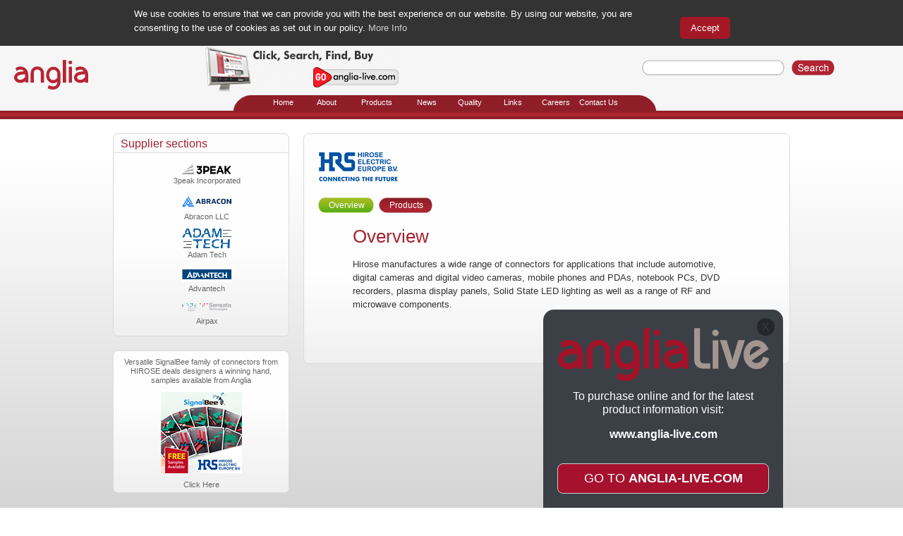

--- FILE ---
content_type: text/html
request_url: https://www.anglia.com/hirose/index.asp
body_size: 62133
content:

<!DOCTYPE html PUBLIC "-//W3C//DTD XHTML 1.0 Transitional//EN" "http://www.w3.org/TR/xhtml1/DTD/xhtml1-transitional.dtd">


<html xmlns="http://www.w3.org/1999/xhtml">
<title>Hirose Overview</title>
<meta name="Keywords" content="Hirose" />
<meta name="Description" content="Hirose" />
<script type="text/javascript" src="/js/jquery-1.3.2.min.js"></script>  
<script type="text/javascript" src="/js/jquery.imgRollOver.js"></script>
<link rel="stylesheet" href="/css/reset.css" type="text/css" media="print, projection, screen">
<link rel="stylesheet" href="/css/layout.css" type="text/css" media="print, projection, screen">
<link rel="stylesheet" href="/css/roundBox.css" type="text/css" media="print, projection, screen">
<link rel="stylesheet" href="/css/pageDefaults.css" type="text/css" media="print, projection, screen">

<link href="/manufacturer_sections/css/supplierSection.css" rel="stylesheet" type="text/css" />
<head>
<meta http-equiv="Content-Type" content="text/html; charset=utf-8" />
</head>

<body>



<script type="text/javascript">

  var _gaq = _gaq || [];
  _gaq.push(['_setAccount', 'UA-5120945-1']);
  _gaq.push(['_trackPageview']);

  (function() {
    var ga = document.createElement('script'); ga.type = 'text/javascript'; ga.async = true;
    ga.src = ('https:' == document.location.protocol ? 'https://ssl' : 'http://www') + '.google-analytics.com/ga.js';
    var s = document.getElementsByTagName('script')[0]; s.parentNode.insertBefore(ga, s);
  })();

</script>
<!-- Global site tag (gtag.js) - Google Analytics -->
<script async src="https://www.googletagmanager.com/gtag/js?id=G-8KGDCNXRF2"></script>
<script>
  window.dataLayer = window.dataLayer || [];
  function gtag(){dataLayer.push(arguments);}
  gtag('js', new Date());

  gtag('config', 'G-8KGDCNXRF2');
</script>




<script id="lf-script-loader" type="text/javascript">

  var xhr = new XMLHttpRequest()
  xhr.onreadystatechange = function (e) {
    try {
      if (xhr.readyState === 4 && xhr.status === 200) {
        // var re = /<body>\s*(\d+\.\d+\.\d+\.\d+)\s*<\/body>/
        // var myip = re.exec(xhr.responseText)
        // if (myip && myip.length >= 2 && myip[1] && !myip[1].startsWith("10.10")) {
          var lfscript = document.createElement("script")
          lfscript.id = "lf-script"
          lfscript.src = "https://secure.leadforensics.com/js/8530.js"
          var target = document.getElementById("lf-script-loader")
          if (target && !!target.parentNode)
            target.parentNode.insertBefore(lfscript, target.nextSibling)
        // }
      }
      else {
        var removeScriptTarget = document.getElementById("lf-script")
        if (removeScriptTarget && !!removeScriptTarget.remove)
          removeScriptTarget.remove()
      }
    }
    catch (err) {
      console.error("lf error", err)
    }
  }

  xhr.open("GET", window.location.origin + "/ping.asp", true)
  xhr.setRequestHeader("Content-Type", "text/html")
  xhr.send()
 
</script><div id="anglialive-flyout" style="display: none; opacity: 0; position: fixed; bottom: -50px; width: 300px; margin-left: auto; margin-right: auto; left: 0; right: -600px; z-index: 1; background-color: #3B4046; padding: 20px; border-top-left-radius: 15px; border-top-right-radius: 15px;">
    <div style="position: absolute; right: 0; top: 0; margin: 12px; border-radius: 12px; color: #3B4046; background-color: #25282B; padding: 3px; z-index: 2; cursor: pointer;" id="anglialive-flyout-close">&nbsp;X&nbsp;</div>
    <img style="margin: 6px 0;" id="anglialive-flyout-logo" src="/includes/anglialive-flyout/anglia-live.png" />
    <div style="text-align: center; color: #fff; margin: 6px 0;">To purchase online and for the latest product information visit:</div>
    <div style="text-align: center; color: #fff; margin: 16px 0 32px 0; font-weight: bold;">www.anglia-live.com</div>
    <div style="text-align: center; color: #fff; padding: 10px; background-color: #A6112E; color: #fff; border: solid 1px #ccc; font-size: 110%; border-radius: 8px; cursor: pointer;" id="anglialive-flyout-link">GO TO <span style="font-weight: bold;">ANGLIA-LIVE.COM</span></div>
</div>

<script lang="js">

    $("document").ready(() => {

        // Setup the click event for the "GO TO anglia-live.com" button
        $("#anglialive-flyout-link").click(evt => { 
            window.location.href = "https://www.anglia-live.com"
        })

        // Setup the click event for the close button in top right corner
        $("#anglialive-flyout-close").click(evt => { 

            // Create a cookie to indicate that it has been closed, that expires in an hour
            document.cookie = `anglialive-flyout=closed; path=/; expires=${new Date(Date.now() + 10*60*1000).toUTCString()};`

            // Close the flyout
            $("#anglialive-flyout").animate({ opacity: 0, bottom: "-50px" }, 400, () => { $("#anglialive-flyout").css("display", "none") })
            
        })

        // Check to make sure the close cookie isn't present, if it is the flyout remains hidden
        if (document.cookie.indexOf("anglialive-flyout") < 0) {

            // Check that the anglia-live logo image has loaded before doing anything, promise will resolve when it has.
            const img = document.querySelector("#anglialive-flyout-logo")
            const imageLoaded = new Promise(res => {
                if (img.complete) return res()                 
                img.onload = () => res()
                img.onerror = () => res()
            })

            // Wait for promise to resolve
            imageLoaded
                .then(() => {

                    // Promise has resolved, image has loaded, but still wait another 600 milliseconds
                    // so that the animation is prominent and noticable even if the image loads quickly.
                    setTimeout(() => {

                        // Animate the flyout into view
                        $("#anglialive-flyout").css("display", "block")
                        $("#anglialive-flyout").animate({ opacity: 1, bottom: 0 }, 400)
                    }, 600)
                })
        }

    });

</script>

<SCRIPT type=text/javascript>function Go(){return}</SCRIPT>
<SCRIPT src="/anglia_menus/1.9/menu_var.js" type=text/javascript></SCRIPT>
<SCRIPT src="/anglia_menus/1.9/menu_com.js" type=text/javascript></SCRIPT>
<script>
  $(document).ready(function(){
  
  	$("#logoContainer").click(function(){
		window.location=('/index.asp');
	});   
	
  });	
</script>	
<style type="text/css">
/*----------------------------------------------Positioning Containers----------------------------------------------*/
	
	#headerCookieContainer{
	background:#333;
	font-size:13px;
	line-height:20px;
	color:#FFF;
	padding:10px;
	}
	#logoContainer{
	position:absolute;
	left:20px;
	top:20px;
	}
	#logoContainer H1{
	text-indent:-9999px;/*Hide Text, keep for SEO*/
	width:105px;
	height:42px;
	margin:0px;
	background:transparent url("/images/angliaLogo.gif") bottom no-repeat scroll ;
	cursor:pointer;
	}
	#menuContainer{
	position:relative;
	width:960px;
	margin-left:auto;
	margin-right:auto;
	}
	#menuContainer #menuWraper{
	padding-top:70px;
	width:620px;
	margin-left:auto;
	margin-right:auto;
	}
	#headerSearch{
	position:absolute;
	right:70px;
	top: 20px;
	width: 300px;
	}

	#headerLoginStatus{
	position:absolute;
	left:140px;
	top: 20px;
	width: 300px;
	text-align:left;
	color:#666666;
	font-family:Verdana, Arial, Helvetica, sans-serif;
	font-size:x-small;
	line-height:1.6;
	}
	
/*END----------------------------------------Positioning Containers---------------------------------------END*/
/*----------------------------------------------Form elements----------------------------------------------*/
.textbox-headerBg{
	background: url(/images/formElements/textBoxBg2.gif) no-repeat top left;
	height: 22px;
	width: 202px;
	float:left;
}
.textbox-headerBg input{
	border:0;
	width:187px;
	margin-top:2px;
	margin-left:6px;
}
/*END-------------------------------------------Form elements-------------------------------------------END*/
</style>


<div id="headerCookieContainer">
<div style="width:900px; margin-left:auto; margin-right:auto; height:100%;">
<div style="display:inline-block; width:750px; margin-right:20px;">
We use cookies to ensure that we can provide you with the best experience on our website. By using our website, you are consenting to the use of cookies as set out in our policy. <a href="/privacy.asp" style="color:#CCC;">More Info</a>
</div>
<div style="display:inline-block; width:100px;">
<form action="/includes/cookies/accept.asp" method="post">
<input name="origUrl" type="hidden" value="/hirose/index.asp?undefined" />
<input name="btnCookieAccept" type="submit" style="width: auto;padding: 8px 15px;background: #A41826;border: 0;color: #FFFFFF;border-radius: 5px;-webkit-border-radius: 5px;" value="Accept"/>
</form>
</div>
</div>
</div>


<div id="headerContainer">
  	<div id="logoContainer"><h1>Anglia Components</h1></div>
    
   <div style="height:65px; width:290px; position:absolute; left:290px; overflow:hidden; z-index:1;"><a href="http://www.anglia-live.com" target="_blank"><img src="/includes/header/images/liveHeaderAdd.gif" alt="Anglia Live" width="280" height="65" border="0" longdesc="http://www.anglia-live.com" /></a></div>

    <div id="menuContainer">
         <div id="menuWraper">
        <img src="/anglia_menus/1.9/images/menu_loc.gif" name="menu_pos" width="600" height="23" id="menu_pos">        </div>
    </div>

    <form id="FRM_headerSearch" name="FRM_headerSearch" method="get" action="/product_search/product_search/search_process.asp">
  <div id="headerSearch">        
		<div class="textbox-headerBg"><input type="text" name="headerSearchTXT" id="headerSearchTXT" /></div>
          	<input type="image" title="" src="/images/buttons/btn_search.gif" style="margin-top:0px; margin-left:10px;"/>             
        </div>           
        
    </form> 
</div>

<div id="mainContentContainer">

<div id="sideBarContainer1">



          
<script src="/js/jquery.rating.pack.js" type="text/javascript"></script>
<script>
$(function(){
 $('.auto-PageRating').rating({
   focus: function(value, link){
    // 'this' is the hidden form element holding the current value
    // 'value' is the value selected
    // 'element' points to the link element that received the click.
    var tip = $('#PageRating-tips');
    tip[0].data = tip[0].data || tip.html();
    tip.html(link.title || 'value: '+value);
  },
  
  blur: function(value, link){
    var tip = $('#PageRating-tips');
    $('#PageRating-tips').html(tip[0].data || '');
  },
  
  callback: function(value, link){
   // 'this' is the hidden form element holding the current value
   // 'value' is the value selected
   // 'element' points to the link element that received the click.
   //alert("The value selected was '" + value + "'\n\nWith this callback function I can automatically submit the form with this code:\nthis.form.submit();");
   this.form.submit();
   // To submit the form automatically:
   //this.form.submit();
   
   // To submit the form via ajax:
   //$(this.form).ajaxSubmit();
  }
 });
});
</script>
<style type="text/css">
.leftDefaultMenu-Text {	
	font-family: Verdana, Arial, Helvetica, sans-serif;
	font-size: 70%;
	color: #666666;
}
</style>

<div id="roundCBoxSideMenu1" style="width: 250px;">  
	<b class="b1t"></b>
    <b class="b2t"></b>
    <b class="b3t"></b>
    <b class="b4t"></b>    
    <div class="boxHeadh">        
    	<h3>Supplier sections</h3>    
    </div>    
	<div class="boxContenthGradient">        
       <div align="right" class="roundCBoxContent">       

        <div align="center" style="width:220px; height:250px; overflow:auto; border:0px none #999999;" class="leftDefaultMenu-Text">                
        
            <div style="margin-top:10px; margin-bottom:10px;">
            <div><a href="/3peak/index.asp"><img src="/manufacturers/3peak.gif" border="0"/></a></div>
            <div style="margin-top:3px;">3peak Incorporated</div>
            </div>
            
            <div style="margin-top:10px; margin-bottom:10px;">
            <div><a href="/abracon/index.asp"><img src="/manufacturers/abracon.gif" border="0"/></a></div>
            <div style="margin-top:3px;">Abracon LLC</div>
            </div>
            
            <div style="margin-top:10px; margin-bottom:10px;">
            <div><a href="/adamtech/index.asp"><img src="/manufacturers/adamtech.gif" border="0"/></a></div>
            <div style="margin-top:3px;">Adam Tech</div>
            </div>
            
            <div style="margin-top:10px; margin-bottom:10px;">
            <div><a href="/advantech/index.asp"><img src="/manufacturers/advantech.gif" border="0"/></a></div>
            <div style="margin-top:3px;">Advantech</div>
            </div>
            
            <div style="margin-top:10px; margin-bottom:10px;">
            <div><a href="/sensata_airpax/index.asp"><img src="/manufacturers/sensata_airpax.gif" border="0"/></a></div>
            <div style="margin-top:3px;">Airpax</div>
            </div>
            
            <div style="margin-top:10px; margin-bottom:10px;">
            <div><a href="/allianceMemory/index.asp"><img src="/manufacturers/alliancememory.gif" border="0"/></a></div>
            <div style="margin-top:3px;">Alliance Memory</div>
            </div>
            
            <div style="margin-top:10px; margin-bottom:10px;">
            <div><a href="/altran/index.asp"><img src="/manufacturers/altran.gif" border="0"/></a></div>
            <div style="margin-top:3px;">Altran Magnetics</div>
            </div>
            
            <div style="margin-top:10px; margin-bottom:10px;">
            <div><a href="/atc/index.asp"><img src="/manufacturers/atc.gif" border="0"/></a></div>
            <div style="margin-top:3px;">American Technical Ceramics</div>
            </div>
            
            <div style="margin-top:10px; margin-bottom:10px;">
            <div><a href="/antenova/index.asp"><img src="/manufacturers/antenova.gif" border="0"/></a></div>
            <div style="margin-top:3px;">Antenova</div>
            </div>
            
            <div style="margin-top:10px; margin-bottom:10px;">
            <div><a href="/arcol/index.asp"><img src="/manufacturers/arcol.gif" border="0"/></a></div>
            <div style="margin-top:3px;">Arcol</div>
            </div>
            
            <div style="margin-top:10px; margin-bottom:10px;">
            <div><a href="/arcolectric/index.asp"><img src="/manufacturers/arcolectric.gif" border="0"/></a></div>
            <div style="margin-top:3px;">Arcolectric</div>
            </div>
            
            <div style="margin-top:10px; margin-bottom:10px;">
            <div><a href="/avalue/index.asp"><img src="/manufacturers/avalue.gif" border="0"/></a></div>
            <div style="margin-top:3px;">Avalue</div>
            </div>
            
            <div style="margin-top:10px; margin-bottom:10px;">
            <div><a href="/sensata_bei/index.asp"><img src="/manufacturers/sensata_bei.gif" border="0"/></a></div>
            <div style="margin-top:3px;">BEI Sensors</div>
            </div>
            
            <div style="margin-top:10px; margin-bottom:10px;">
            <div><a href="/bel/index.asp"><img src="/manufacturers/bel.gif" border="0"/></a></div>
            <div style="margin-top:3px;">Bel components </div>
            </div>
            
            <div style="margin-top:10px; margin-bottom:10px;">
            <div><a href="/berex/index.asp"><img src="/manufacturers/berex.gif" border="0"/></a></div>
            <div style="margin-top:3px;">BeRex</div>
            </div>
            
            <div style="margin-top:10px; margin-bottom:10px;">
            <div><a href="/bergquist/index.asp"><img src="/manufacturers/bergquist.gif" border="0"/></a></div>
            <div style="margin-top:3px;">Bergquist</div>
            </div>
            
            <div style="margin-top:10px; margin-bottom:10px;">
            <div><a href="/binder/index.asp"><img src="/manufacturers/binder.gif" border="0"/></a></div>
            <div style="margin-top:3px;">Binder</div>
            </div>
            
            <div style="margin-top:10px; margin-bottom:10px;">
            <div><a href="/bivar/index.asp"><img src="/manufacturers/bivar.gif" border="0"/></a></div>
            <div style="margin-top:3px;">Bivar</div>
            </div>
            
            <div style="margin-top:10px; margin-bottom:10px;">
            <div><a href="/bloomice/index.asp"><img src="/manufacturers/bloomice.gif" border="0"/></a></div>
            <div style="margin-top:3px;">Bloomice</div>
            </div>
            
            <div style="margin-top:10px; margin-bottom:10px;">
            <div><a href="/bolb/index.asp"><img src="/manufacturers/bolb.gif" border="0"/></a></div>
            <div style="margin-top:3px;">Bolb Inc</div>
            </div>
            
            <div style="margin-top:10px; margin-bottom:10px;">
            <div><a href="/bourns/index.asp"><img src="/manufacturers/bourns.gif" border="0"/></a></div>
            <div style="margin-top:3px;">Bourns</div>
            </div>
            
            <div style="margin-top:10px; margin-bottom:10px;">
            <div><a href="/boyd/index.asp"><img src="/manufacturers/boyd.gif" border="0"/></a></div>
            <div style="margin-top:3px;">Boyd</div>
            </div>
            
            <div style="margin-top:10px; margin-bottom:10px;">
            <div><a href="/bulgin/index.asp"><img src="/manufacturers/bulgin.gif" border="0"/></a></div>
            <div style="margin-top:3px;">Bulgin</div>
            </div>
            
            <div style="margin-top:10px; margin-bottom:10px;">
            <div><a href="/cooper/index.asp"><img src="/manufacturers/cooper.gif" border="0"/></a></div>
            <div style="margin-top:3px;">Bussmann</div>
            </div>
            
            <div style="margin-top:10px; margin-bottom:10px;">
            <div><a href="/ck/index.asp"><img src="/manufacturers/ck.gif" border="0"/></a></div>
            <div style="margin-top:3px;">C&K</div>
            </div>
            
            <div style="margin-top:10px; margin-bottom:10px;">
            <div><a href="/calinar/index.asp"><img src="/manufacturers/calinar.gif" border="0"/></a></div>
            <div style="margin-top:3px;">Calinar</div>
            </div>
            
            <div style="margin-top:10px; margin-bottom:10px;">
            <div><a href="/cambion/index.asp"><img src="/manufacturers/cambion.gif" border="0"/></a></div>
            <div style="margin-top:3px;">Cambion</div>
            </div>
            
            <div style="margin-top:10px; margin-bottom:10px;">
            <div><a href="/camdenboss/index.asp"><img src="/manufacturers/camdenboss.gif" border="0"/></a></div>
            <div style="margin-top:3px;">CamdenBoss</div>
            </div>
            
            <div style="margin-top:10px; margin-bottom:10px;">
            <div><a href="/carclo/index.asp"><img src="/manufacturers/carclo.gif" border="0"/></a></div>
            <div style="margin-top:3px;">Carclo</div>
            </div>
            
            <div style="margin-top:10px; margin-bottom:10px;">
            <div><a href="/cel/index.asp"><img src="/manufacturers/cel.gif" border="0"/></a></div>
            <div style="margin-top:3px;">CEL</div>
            </div>
            
            <div style="margin-top:10px; margin-bottom:10px;">
            <div><a href="/ceramate/index.asp"><img src="/manufacturers/ceramate.gif" border="0"/></a></div>
            <div style="margin-top:3px;">Ceramate</div>
            </div>
            
            <div style="margin-top:10px; margin-bottom:10px;">
            <div><a href="/cliffElectronic/index.asp"><img src="/manufacturers/cliffElectronic.gif" border="0"/></a></div>
            <div style="margin-top:3px;">Cliff Electronic Components</div>
            </div>
            
            <div style="margin-top:10px; margin-bottom:10px;">
            <div><a href="/conquer/index.asp"><img src="/manufacturers/conquer.gif" border="0"/></a></div>
            <div style="margin-top:3px;">Conquer</div>
            </div>
            
            <div style="margin-top:10px; margin-bottom:10px;">
            <div><a href="/cornelldubilier/index.asp"><img src="/manufacturers/cornelldubilier.gif" border="0"/></a></div>
            <div style="margin-top:3px;">Cornell Dubilier</div>
            </div>
            
            <div style="margin-top:10px; margin-bottom:10px;">
            <div><a href="/cosmic/index.asp"><img src="/manufacturers/cosmic.gif" border="0"/></a></div>
            <div style="margin-top:3px;">Cosmic</div>
            </div>
            
            <div style="margin-top:10px; margin-bottom:10px;">
            <div><a href="/co-tron/index.asp"><img src="/manufacturers/cotron.gif" border="0"/></a></div>
            <div style="margin-top:3px;">Co-Tron</div>
            </div>
            
            <div style="margin-top:10px; margin-bottom:10px;">
            <div><a href="/cree/index.asp"><img src="/manufacturers/cree.gif" border="0"/></a></div>
            <div style="margin-top:3px;">Cree</div>
            </div>
            
            <div style="margin-top:10px; margin-bottom:10px;">
            <div><a href="/creSound/index.asp"><img src="/manufacturers/creSound.gif" border="0"/></a></div>
            <div style="margin-top:3px;">Cre-Sound</div>
            </div>
            
            <div style="margin-top:10px; margin-bottom:10px;">
            <div><a href="/sensata_crydom/index.asp"><img src="/manufacturers/sensata_crydom.gif" border="0"/></a></div>
            <div style="margin-top:3px;">Crydom</div>
            </div>
            
            <div style="margin-top:10px; margin-bottom:10px;">
            <div><a href="/ctc/index.asp"><img src="/manufacturers/ctc.gif" border="0"/></a></div>
            <div style="margin-top:3px;">CTC</div>
            </div>
            
            <div style="margin-top:10px; margin-bottom:10px;">
            <div><a href="/cti/index.asp"><img src="/manufacturers/cti.gif" border="0"/></a></div>
            <div style="margin-top:3px;">CTi</div>
            </div>
            
            <div style="margin-top:10px; margin-bottom:10px;">
            <div><a href="/sensata_cynergy3/index.asp"><img src="/manufacturers/sensata_cynergy3.gif" border="0"/></a></div>
            <div style="margin-top:3px;">Cynergy3</div>
            </div>
            
            <div style="margin-top:10px; margin-bottom:10px;">
            <div><a href="https://www.anglia-live.com/Supplier/deltron-component---enclosures"><img src="/manufacturers/deltron.gif" border="0"/></a></div>
            <div style="margin-top:3px;">Deltron</div>
            </div>
            
            <div style="margin-top:10px; margin-bottom:10px;">
            <div><a href="/digiInternational/index.asp"><img src="/manufacturers/digiInternational.gif" border="0"/></a></div>
            <div style="margin-top:3px;">Digi International</div>
            </div>
            
            <div style="margin-top:10px; margin-bottom:10px;">
            <div><a href="/diptronics/index.asp"><img src="/manufacturers/diptronics.gif" border="0"/></a></div>
            <div style="margin-top:3px;">Diptronics</div>
            </div>
            
            <div style="margin-top:10px; margin-bottom:10px;">
            <div><a href="/eao/index.asp"><img src="/manufacturers/eao.gif" border="0"/></a></div>
            <div style="margin-top:3px;">EAO</div>
            </div>
            
            <div style="margin-top:10px; margin-bottom:10px;">
            <div><a href="/coiltronics/index.asp"><img src="/manufacturers/coiltronics.gif" border="0"/></a></div>
            <div style="margin-top:3px;">Eaton Bussmann/Coiltronics</div>
            </div>
            
            <div style="margin-top:10px; margin-bottom:10px;">
            <div><a href="/ece/index.asp"><img src="/manufacturers/ece.gif" border="0"/></a></div>
            <div style="margin-top:3px;">ECE</div>
            </div>
            
            <div style="margin-top:10px; margin-bottom:10px;">
            <div><a href="/ecliptek/index.asp"><img src="/manufacturers/ecliptek.gif" border="0"/></a></div>
            <div style="margin-top:3px;">Ecliptek</div>
            </div>
            
            <div style="margin-top:10px; margin-bottom:10px;">
            <div><a href="/efficientpowerconversion/index.asp"><img src="/manufacturers/efficientpowerconversion.gif" border="0"/></a></div>
            <div style="margin-top:3px;">Efficient Power Conversion</div>
            </div>
            
            <div style="margin-top:10px; margin-bottom:10px;">
            <div><a href="/efore/index.asp"><img src="/manufacturers/efore.gif" border="0"/></a></div>
            <div style="margin-top:3px;">Efore</div>
            </div>
            
            <div style="margin-top:10px; margin-bottom:10px;">
            <div><a href="/ekinglux/index.asp"><img src="/manufacturers/ekinglux.gif" border="0"/></a></div>
            <div style="margin-top:3px;">Ekinglux</div>
            </div>
            
            <div style="margin-top:10px; margin-bottom:10px;">
            <div><a href="https://www.anglia-live.com/Supplier/elettronica-rossoni"><img src="/manufacturers/elettronicaRossoni.gif" border="0"/></a></div>
            <div style="margin-top:3px;">Elettronica Rossoni</div>
            </div>
            
            <div style="margin-top:10px; margin-bottom:10px;">
            <div><a href="/epcos/index.asp"><img src="/manufacturers/epcos.gif" border="0"/></a></div>
            <div style="margin-top:3px;">EPCOS</div>
            </div>
            
            <div style="margin-top:10px; margin-bottom:10px;">
            <div><a href="/epoc/index.asp"><img src="/manufacturers/epoc.gif" border="0"/></a></div>
            <div style="margin-top:3px;">EPOC</div>
            </div>
            
            <div style="margin-top:10px; margin-bottom:10px;">
            <div><a href="/esi/index.asp"><img src="/manufacturers/esi.gif" border="0"/></a></div>
            <div style="margin-top:3px;">ESI</div>
            </div>
            
            <div style="margin-top:10px; margin-bottom:10px;">
            <div><a href="/eurohm/index.asp"><img src="/manufacturers/eurohm.gif" border="0"/></a></div>
            <div style="margin-top:3px;">Eurohm</div>
            </div>
            
            <div style="margin-top:10px; margin-bottom:10px;">
            <div><a href="/fischer/index.asp"><img src="/manufacturers/fischer.gif" border="0"/></a></div>
            <div style="margin-top:3px;">Fischer</div>
            </div>
            
            <div style="margin-top:10px; margin-bottom:10px;">
            <div><a href="/fox/index.asp"><img src="/manufacturers/fox.gif" border="0"/></a></div>
            <div style="margin-top:3px;">Fox Electronics</div>
            </div>
            
            <div style="margin-top:10px; margin-bottom:10px;">
            <div><a href="/sensata_gigavac/index.asp"><img src="/manufacturers/sensata_gigavac.gif" border="0"/></a></div>
            <div style="margin-top:3px;">Gigavac</div>
            </div>
            
            <div style="margin-top:10px; margin-bottom:10px;">
            <div><a href="/hahn/index.asp"><img src="/manufacturers/hahn.gif" border="0"/></a></div>
            <div style="margin-top:3px;">Hahn</div>
            </div>
            
            <div style="margin-top:10px; margin-bottom:10px;">
            <div><a href="/haimooo/index.asp"><img src="/manufacturers/haimooo.gif" border="0"/></a></div>
            <div style="margin-top:3px;">Haimooo</div>
            </div>
            
            <div style="margin-top:10px; margin-bottom:10px;">
            <div><a href="/hammond/index.asp"><img src="/manufacturers/hammond.gif" border="0"/></a></div>
            <div style="margin-top:3px;">Hammond Manufacturing</div>
            </div>
            
            <div style="margin-top:10px; margin-bottom:10px;">
            <div><a href="/harting/index.asp"><img src="/manufacturers/harting.gif" border="0"/></a></div>
            <div style="margin-top:3px;">Harting</div>
            </div>
            
            <div style="margin-top:10px; margin-bottom:10px;">
            <div><a href="/harwin/index.asp"><img src="/manufacturers/harwin.gif" border="0"/></a></div>
            <div style="margin-top:3px;">Harwin</div>
            </div>
            
            <div style="margin-top:10px; margin-bottom:10px;">
            <div><a href="/herald/index.asp"><img src="/manufacturers/herald.gif" border="0"/></a></div>
            <div style="margin-top:3px;">Herald</div>
            </div>
            
            <div style="margin-top:10px; margin-bottom:10px;">
            <div><a href="/hirose/index.asp"><img src="/manufacturers/hirose.gif" border="0"/></a></div>
            <div style="margin-top:3px;">Hirose</div>
            </div>
            
            <div style="margin-top:10px; margin-bottom:10px;">
            <div><a href="/hirschmann/index.asp"><img src="/manufacturers/hirschmann.gif" border="0"/></a></div>
            <div style="margin-top:3px;">Hirschmann</div>
            </div>
            
            <div style="margin-top:10px; margin-bottom:10px;">
            <div><a href="/honeywell/index.asp"><img src="/manufacturers/honeywell.gif" border="0"/></a></div>
            <div style="margin-top:3px;">Honeywell</div>
            </div>
            
            <div style="margin-top:10px; margin-bottom:10px;">
            <div><a href="/hongfa/index.asp"><img src="/manufacturers/hongfa.gif" border="0"/></a></div>
            <div style="margin-top:3px;">Hongfa</div>
            </div>
            
            <div style="margin-top:10px; margin-bottom:10px;">
            <div><a href="/hoperf/index.asp"><img src="/manufacturers/hoperf.gif" border="0"/></a></div>
            <div style="margin-top:3px;">Hope RF</div>
            </div>
            
            <div style="margin-top:10px; margin-bottom:10px;">
            <div><a href="/hudson/index.asp"><img src="/manufacturers/hudson.gif" border="0"/></a></div>
            <div style="margin-top:3px;">Hudson</div>
            </div>
            
            <div style="margin-top:10px; margin-bottom:10px;">
            <div><a href="/ilsi/index.asp"><img src="/manufacturers/ilsi.gif" border="0"/></a></div>
            <div style="margin-top:3px;">Ilsi</div>
            </div>
            
            <div style="margin-top:10px; margin-bottom:10px;">
            <div><a href="/inalways/index.asp"><img src="/manufacturers/inalways.gif" border="0"/></a></div>
            <div style="margin-top:3px;">Inalways</div>
            </div>
            
            <div style="margin-top:10px; margin-bottom:10px;">
            <div><a href="/invac/index.asp"><img src="/manufacturers/invac.gif" border="0"/></a></div>
            <div style="margin-top:3px;">Invac</div>
            </div>
            
            <div style="margin-top:10px; margin-bottom:10px;">
            <div><a href="/isocom/index.asp"><img src="/manufacturers/isocom.gif" border="0"/></a></div>
            <div style="margin-top:3px;">ISOCOM Components</div>
            </div>
            
            <div style="margin-top:10px; margin-bottom:10px;">
            <div><a href="/ixys/index.asp"><img src="/manufacturers/ixys.gif" border="0"/></a></div>
            <div style="margin-top:3px;">Ixys</div>
            </div>
            
            <div style="margin-top:10px; margin-bottom:10px;">
            <div><a href="/jdi/index.asp"><img src="/manufacturers/jdi.gif" border="0"/></a></div>
            <div style="margin-top:3px;">JDI Europe</div>
            </div>
            
            <div style="margin-top:10px; margin-bottom:10px;">
            <div><a href="/jnc/index.asp"><img src="/manufacturers/jnc.gif" border="0"/></a></div>
            <div style="margin-top:3px;">JNC</div>
            </div>
            
            <div style="margin-top:10px; margin-bottom:10px;">
            <div><a href="/kang-yang/index.asp"><img src="/manufacturers/kang-yang.gif" border="0"/></a></div>
            <div style="margin-top:3px;">Kang yang</div>
            </div>
            
            <div style="margin-top:10px; margin-bottom:10px;">
            <div><a href="/keystone/index.asp"><img src="/manufacturers/keystone.gif" border="0"/></a></div>
            <div style="margin-top:3px;">Keystone</div>
            </div>
            
            <div style="margin-top:10px; margin-bottom:10px;">
            <div><a href="/khatod/index.asp"><img src="/manufacturers/khatod.gif" border="0"/></a></div>
            <div style="margin-top:3px;">Khatod</div>
            </div>
            
            <div style="margin-top:10px; margin-bottom:10px;">
            <div><a href="https://www.anglia-live.com/Supplier/kingtek"><img src="/manufacturers/kingtek.gif" border="0"/></a></div>
            <div style="margin-top:3px;">Kingtek</div>
            </div>
            
            <div style="margin-top:10px; margin-bottom:10px;">
            <div><a href="/koa/index.asp"><img src="/manufacturers/koa.gif" border="0"/></a></div>
            <div style="margin-top:3px;">KOA</div>
            </div>
            
            <div style="margin-top:10px; margin-bottom:10px;">
            <div><a href="/avx/index.asp"><img src="/manufacturers/avx.gif" border="0"/></a></div>
            <div style="margin-top:3px;">KYOCERA AVX</div>
            </div>
            
            <div style="margin-top:10px; margin-bottom:10px;">
            <div><a href="/laird/index.asp"><img src="/manufacturers/laird.gif" border="0"/></a></div>
            <div style="margin-top:3px;">Laird Technologies</div>
            </div>
            
            <div style="margin-top:10px; margin-bottom:10px;">
            <div><a href="/ledil/index.asp"><img src="/manufacturers/ledil.gif" border="0"/></a></div>
            <div style="margin-top:3px;">LEDIL</div>
            </div>
            
            <div style="margin-top:10px; margin-bottom:10px;">
            <div><a href="/Lifud/index.asp"><img src="/manufacturers/lifud.gif" border="0"/></a></div>
            <div style="margin-top:3px;">Lifud Technology</div>
            </div>
            
            <div style="margin-top:10px; margin-bottom:10px;">
            <div><a href="/liteonOpto/index.asp"><img src="/manufacturers/liteonOpto.gif" border="0"/></a></div>
            <div style="margin-top:3px;">LITE-ON Optoelectronics</div>
            </div>
            
            <div style="margin-top:10px; margin-bottom:10px;">
            <div><a href="/littelfuse/index.asp"><img src="/manufacturers/littelfuse.gif" border="0"/></a></div>
            <div style="margin-top:3px;">Littelfuse</div>
            </div>
            
            <div style="margin-top:10px; margin-bottom:10px;">
            <div><a href="/lorlin/index.asp"><img src="/manufacturers/lorlin.gif" border="0"/></a></div>
            <div style="margin-top:3px;">Lorlin Electronics</div>
            </div>
            
            <div style="margin-top:10px; margin-bottom:10px;">
            <div><a href="/lumberg/index.asp"><img src="/manufacturers/lumberg.gif" border="0"/></a></div>
            <div style="margin-top:3px;">Lumberg</div>
            </div>
            
            <div style="margin-top:10px; margin-bottom:10px;">
            <div><a href="/lumileds/index.asp"><img src="/manufacturers/lumileds.gif" border="0"/></a></div>
            <div style="margin-top:3px;">Lumileds</div>
            </div>
            
            <div style="margin-top:10px; margin-bottom:10px;">
            <div><a href="/magnetix/index.asp"><img src="/manufacturers/magnetix.gif" border="0"/></a></div>
            <div style="margin-top:3px;">Magnetix</div>
            </div>
            
            <div style="margin-top:10px; margin-bottom:10px;">
            <div><a href="/magnetone/index.asp"><img src="/manufacturers/magnetone.gif" border="0"/></a></div>
            <div style="margin-top:3px;">Magnetone</div>
            </div>
            
            <div style="margin-top:10px; margin-bottom:10px;">
            <div><a href="/marl/index.asp"><img src="/manufacturers/marl.gif" border="0"/></a></div>
            <div style="margin-top:3px;">Marl</div>
            </div>
            
            <div style="margin-top:10px; margin-bottom:10px;">
            <div><a href="/mascot/index.asp"><img src="/manufacturers/mascot.gif" border="0"/></a></div>
            <div style="margin-top:3px;">Mascot</div>
            </div>
            
            <div style="margin-top:10px; margin-bottom:10px;">
            <div><a href="/mitsubishi/index.asp"><img src="/manufacturers/mitsubishi.gif" border="0"/></a></div>
            <div style="margin-top:3px;">Mitsubishi</div>
            </div>
            
            <div style="margin-top:10px; margin-bottom:10px;">
            <div><a href="/mmd/index.asp"><img src="/manufacturers/mmd.gif" border="0"/></a></div>
            <div style="margin-top:3px;">Mmd</div>
            </div>
            
            <div style="margin-top:10px; margin-bottom:10px;">
            <div><a href="/m-pro/index.asp"><img src="/manufacturers/mpro.gif" border="0"/></a></div>
            <div style="margin-top:3px;">M-Pro</div>
            </div>
            
            <div style="margin-top:10px; margin-bottom:10px;">
            <div><a href="/mueller/index.asp"><img src="/manufacturers/mueller.gif" border="0"/></a></div>
            <div style="margin-top:3px;">Mueller</div>
            </div>
            
            <div style="margin-top:10px; margin-bottom:10px;">
            <div><a href="/murata/index.asp"><img src="/manufacturers/murata.gif" border="0"/></a></div>
            <div style="margin-top:3px;">Murata</div>
            </div>
            
            <div style="margin-top:10px; margin-bottom:10px;">
            <div><a href="/murataPS/index.asp"><img src="/manufacturers/murataps.gif" border="0"/></a></div>
            <div style="margin-top:3px;">MurataPS</div>
            </div>
            
            <div style="margin-top:10px; margin-bottom:10px;">
            <div><a href="/neutrik/index.asp"><img src="/manufacturers/neutrik.gif" border="0"/></a></div>
            <div style="margin-top:3px;">Neutrik</div>
            </div>
            
            <div style="margin-top:10px; margin-bottom:10px;">
            <div><a href="/nichicon/index.asp"><img src="/manufacturers/nichicon.gif" border="0"/></a></div>
            <div style="margin-top:3px;">Nichicon</div>
            </div>
            
            <div style="margin-top:10px; margin-bottom:10px;">
            <div><a href="/nover/index.asp"><img src="/manufacturers/nover.gif" border="0"/></a></div>
            <div style="margin-top:3px;">Nover</div>
            </div>
            
            <div style="margin-top:10px; margin-bottom:10px;">
            <div><a href="/ohmite/index.asp"><img src="/manufacturers/ohmite.gif" border="0"/></a></div>
            <div style="margin-top:3px;">Ohmite</div>
            </div>
            
            <div style="margin-top:10px; margin-bottom:10px;">
            <div><a href="/oko/index.asp"><img src="/manufacturers/oko.gif" border="0"/></a></div>
            <div style="margin-top:3px;">OKO</div>
            </div>
            
            <div style="margin-top:10px; margin-bottom:10px;">
            <div><a href="/omron/index.asp"><img src="/manufacturers/omron.gif" border="0"/></a></div>
            <div style="margin-top:3px;">Omron</div>
            </div>
            
            <div style="margin-top:10px; margin-bottom:10px;">
            <div><a href="/panasonic/index.asp"><img src="/manufacturers/panasonic.gif" border="0"/></a></div>
            <div style="margin-top:3px;">Panasonic</div>
            </div>
            
            <div style="margin-top:10px; margin-bottom:10px;">
            <div><a href="https://www.anglia-live.com/Supplier/panjit"><img src="/manufacturers/panjit.gif" border="0"/></a></div>
            <div style="margin-top:3px;">PANJIT</div>
            </div>
            
            <div style="margin-top:10px; margin-bottom:10px;">
            <div><a href="/phoenix/index.asp"><img src="/manufacturers/phoenix.gif" border="0"/></a></div>
            <div style="margin-top:3px;">Phoenix Contact</div>
            </div>
            
            <div style="margin-top:10px; margin-bottom:10px;">
            <div><a href="/pickering/index.asp"><img src="/manufacturers/pickering.gif" border="0"/></a></div>
            <div style="margin-top:3px;">Pickering</div>
            </div>
            
            <div style="margin-top:10px; margin-bottom:10px;">
            <div><a href="/piher/index.asp"><img src="/manufacturers/piher.gif" border="0"/></a></div>
            <div style="margin-top:3px;">Piher</div>
            </div>
            
            <div style="margin-top:10px; margin-bottom:10px;">
            <div><a href="/polymer_optics/index.asp"><img src="/manufacturers/polymer_optics.gif" border="0"/></a></div>
            <div style="margin-top:3px;">Polymer Optics</div>
            </div>
            
            <div style="margin-top:10px; margin-bottom:10px;">
            <div><a href="https://www.anglia-live.com/Supplier/quay-rf"><img src="/manufacturers/quayrf.gif" border="0"/></a></div>
            <div style="margin-top:3px;">Quay RF</div>
            </div>
            
            <div style="margin-top:10px; margin-bottom:10px;">
            <div><a href="/renata/index.asp"><img src="/manufacturers/renata.gif" border="0"/></a></div>
            <div style="margin-top:3px;">Renata</div>
            </div>
            
            <div style="margin-top:10px; margin-bottom:10px;">
            <div><a href="/rf360/index.asp"><img src="/manufacturers/rf360.gif" border="0"/></a></div>
            <div style="margin-top:3px;">RF360</div>
            </div>
            
            <div style="margin-top:10px; margin-bottom:10px;">
            <div><a href="/rohm/index.asp"><img src="/manufacturers/rohm.gif" border="0"/></a></div>
            <div style="margin-top:3px;">ROHM</div>
            </div>
            
            <div style="margin-top:10px; margin-bottom:10px;">
            <div><a href="https://www.anglia-live.com/Supplier/roxburgh"><img src="/manufacturers/roxburgh.gif" border="0"/></a></div>
            <div style="margin-top:3px;">Roxburgh</div>
            </div>
            
            <div style="margin-top:10px; margin-bottom:10px;">
            <div><a href="/samesky/index.asp"><img src="/manufacturers/samesky.gif" border="0"/></a></div>
            <div style="margin-top:3px;">Same sky</div>
            </div>
            
            <div style="margin-top:10px; margin-bottom:10px;">
            <div><a href="https://www.anglia-live.com/Supplier/samsung"><img src="/manufacturers/samsung.gif" border="0"/></a></div>
            <div style="margin-top:3px;">Samsung</div>
            </div>
            
            <div style="margin-top:10px; margin-bottom:10px;">
            <div><a href="/sanyodenki/index.asp"><img src="/manufacturers/sanyodenki.gif" border="0"/></a></div>
            <div style="margin-top:3px;">Sanyo Denki</div>
            </div>
            
            <div style="margin-top:10px; margin-bottom:10px;">
            <div><a href="/schurter/index.asp"><img src="/manufacturers/schurter.gif" border="0"/></a></div>
            <div style="margin-top:3px;">Schurter</div>
            </div>
            
            <div style="margin-top:10px; margin-bottom:10px;">
            <div><a href="/sensata/index.asp"><img src="/manufacturers/sensata.gif" border="0"/></a></div>
            <div style="margin-top:3px;">Sensata</div>
            </div>
            
            <div style="margin-top:10px; margin-bottom:10px;">
            <div><a href="/sensirion/index.asp"><img src="/manufacturers/sensirion.gif" border="0"/></a></div>
            <div style="margin-top:3px;">Sensirion</div>
            </div>
            
            <div style="margin-top:10px; margin-bottom:10px;">
            <div><a href="/shindengen/index.asp"><img src="/manufacturers/shindengen.gif" border="0"/></a></div>
            <div style="margin-top:3px;">Shindengen</div>
            </div>
            
            <div style="margin-top:10px; margin-bottom:10px;">
            <div><a href="/simcom/index.asp"><img src="/manufacturers/simcom.gif" border="0"/></a></div>
            <div style="margin-top:3px;">SIMCom</div>
            </div>
            
            <div style="margin-top:10px; margin-bottom:10px;">
            <div><a href="/solomon/index.asp"><img src="/manufacturers/solomon.gif" border="0"/></a></div>
            <div style="margin-top:3px;">Solomon Systech</div>
            </div>
            
            <div style="margin-top:10px; margin-bottom:10px;">
            <div><a href="/st/index.asp"><img src="/manufacturers/st.gif" border="0"/></a></div>
            <div style="margin-top:3px;">STMicroelectronics</div>
            </div>
            
            <div style="margin-top:10px; margin-bottom:10px;">
            <div><a href="/studiomate/index.asp"><img src="/manufacturers/studiomate.gif" border="0"/></a></div>
            <div style="margin-top:3px;">Studiomate</div>
            </div>
            
            <div style="margin-top:10px; margin-bottom:10px;">
            <div><a href="/taicom/index.asp"><img src="/manufacturers/taicom.gif" border="0"/></a></div>
            <div style="margin-top:3px;">Taicom</div>
            </div>
            
            <div style="margin-top:10px; margin-bottom:10px;">
            <div><a href="/taiwanSemiconductor/index.asp"><img src="/manufacturers/taiwanSemiconductor.gif" border="0"/></a></div>
            <div style="margin-top:3px;">Taiwan Semiconductor</div>
            </div>
            
            <div style="margin-top:10px; margin-bottom:10px;">
            <div><a href="/taiway/index.asp"><img src="/manufacturers/taiway.gif" border="0"/></a></div>
            <div style="margin-top:3px;">Taiway</div>
            </div>
            
            <div style="margin-top:10px; margin-bottom:10px;">
            <div><a href="/taoglas/index.asp"><img src="/manufacturers/taoglas.gif" border="0"/></a></div>
            <div style="margin-top:3px;">Taoglas</div>
            </div>
            
            <div style="margin-top:10px; margin-bottom:10px;">
            <div><a href="/tdk/index.asp"><img src="/manufacturers/tdk.gif" border="0"/></a></div>
            <div style="margin-top:3px;">TDK</div>
            </div>
            
            <div style="margin-top:10px; margin-bottom:10px;">
            <div><a href="/tdkinvensense/index.asp"><img src="/manufacturers/tdkinvensense.gif" border="0"/></a></div>
            <div style="margin-top:3px;">Tdk Invensense</div>
            </div>
            
            <div style="margin-top:10px; margin-bottom:10px;">
            <div><a href="/telit/index.asp"><img src="/manufacturers/telit.gif" border="0"/></a></div>
            <div style="margin-top:3px;">Telit Cinterion</div>
            </div>
            
            <div style="margin-top:10px; margin-bottom:10px;">
            <div><a href="https://www.anglia-live.com/Supplier/tianbo-electronics"><img src="/manufacturers/tianbo.gif" border="0"/></a></div>
            <div style="margin-top:3px;">Tianbo</div>
            </div>
            
            <div style="margin-top:10px; margin-bottom:10px;">
            <div><a href="/titan-opto/index.asp"><img src="/manufacturers/titanopto.gif" border="0"/></a></div>
            <div style="margin-top:3px;">Titan-Opto</div>
            </div>
            
            <div style="margin-top:10px; margin-bottom:10px;">
            <div><a href="/tokyoParts/index.asp"><img src="/manufacturers/tokyoParts.gif" border="0"/></a></div>
            <div style="margin-top:3px;">Tokyo Parts</div>
            </div>
            
            <div style="margin-top:10px; margin-bottom:10px;">
            <div><a href="/toshiba/index.asp"><img src="/manufacturers/toshiba.gif" border="0"/></a></div>
            <div style="margin-top:3px;">Toshiba</div>
            </div>
            
            <div style="margin-top:10px; margin-bottom:10px;">
            <div><a href="/varta/index.asp"><img src="/manufacturers/varta.gif" border="0"/></a></div>
            <div style="margin-top:3px;">Varta</div>
            </div>
            
            <div style="margin-top:10px; margin-bottom:10px;">
            <div><a href="/Vero/index.asp"><img src="/manufacturers/vero.gif" border="0"/></a></div>
            <div style="margin-top:3px;">Vero Technologies</div>
            </div>
            
            <div style="margin-top:10px; margin-bottom:10px;">
            <div><a href="/vigortronix/index.asp"><img src="/manufacturers/vigortronix.gif" border="0"/></a></div>
            <div style="margin-top:3px;">Vigortronix</div>
            </div>
            
            <div style="margin-top:10px; margin-bottom:10px;">
            <div><a href="/walsin/index.asp"><img src="/manufacturers/walsin.gif" border="0"/></a></div>
            <div style="margin-top:3px;">Walsin</div>
            </div>
            
            <div style="margin-top:10px; margin-bottom:10px;">
            <div><a href="/warth/index.asp"><img src="/manufacturers/warth.gif" border="0"/></a></div>
            <div style="margin-top:3px;">Warth</div>
            </div>
            
            <div style="margin-top:10px; margin-bottom:10px;">
            <div><a href="/wima/index.asp"><img src="/manufacturers/wima.gif" border="0"/></a></div>
            <div style="margin-top:3px;">WIMA</div>
            </div>
            
            <div style="margin-top:10px; margin-bottom:10px;">
            <div><a href="/winbond/index.asp"><img src="/manufacturers/winbond.gif" border="0"/></a></div>
            <div style="margin-top:3px;">Winbond</div>
            </div>
            
            <div style="margin-top:10px; margin-bottom:10px;">
            <div><a href="/winslow/index.asp"><img src="/manufacturers/winslow.gif" border="0"/></a></div>
            <div style="margin-top:3px;">Winslow Adaptics</div>
            </div>
            
        </div>
          
       </div>    
	</div>
	<b class="b4b"></b>
  	<b class="b3b"></b>
   	<b class="b2b"></b>
   	<b class="b1b"></b>
</div>

<div id="roundCBoxSideMenu2" style="width: 250px; margin-top:20px;">  
	<b class="b1t"></b>
    <b class="b2t"></b>
    <b class="b3t"></b>
    <b class="b4t"></b>     
	<div class="boxContenthGradient">        
       <div class="roundCBoxContent">
       
            <div align="center" class="leftDefaultMenu-Text">
            Versatile SignalBee family of connectors from HIROSE deals designers a winning hand, samples available from Anglia
            </div>
            <div align="center" style="margin-top:10px;" >
            <a href="/registration/ad_management/ad_process.asp?id=5948"><img src="https://www.anglia.com/newsarchive/115px_images/5749.jpg" border="0" alt="The SignalBee family of Wire-to-Wire and Wire-to-Board connectors from HIROSE offers a plethora of solutions for signal cable connections, featuring compact size combined with high-end performance. " /></a>
            </div>
            <div align="center" class="leftDefaultMenu-Text" style="margin-top:10px;">
            <a href="/registration/ad_management/ad_process.asp?id=5948">Click Here</a>
            </div>
          
       </div>    
	</div>
	<b class="b4b"></b>
  	<b class="b3b"></b>
   	<b class="b2b"></b>
   	<b class="b1b"></b>
</div>

<div id="roundCBoxSideMenu4" style="width: 250px; margin-top:20px;">  
	<b class="b1t"></b>
    <b class="b2t"></b>
    <b class="b3t"></b>
    <b class="b4t"></b>     
	<div class="boxContenthGradient">        
       <div class="roundCBoxContent">
       
            <div align="center">
                <h3>Anglia delivers by</h3>
            </div>
            <div align="center"><a href="http://www.fedex.com/ukservices/" target="_blank"><img src="/includes/menus/images/FedEx.gif" alt="FedEx" width="97" height="29" border="0" style="margin:20px;" /></a></div>
            <div align="center" class="leftDefaultMenu-Text">Recognised as the UK&rsquo;s number one for reliability, flexibility and customer service.</div>
          
       </div>    
	</div>
	<b class="b4b"></b>
  	<b class="b3b"></b>
   	<b class="b2b"></b>
   	<b class="b1b"></b>
</div>




</div>

<div class="defaultFontContent" id="roundCBoxMainContent1">  
	<b class="b1t"></b>
    <b class="b2t"></b>
    <b class="b3t"></b>
    <b class="b4t"></b>    
   
   <div class="boxContenthGradient">  
   
<div class="pageHeading">
	<img src="images/hrs.jpg" alt="Hirose"/>
      
<div id="Container_supplierSectionNav" style="padding-top:20px; overflow:hidden;">
      	
        	<a class="cssButton_supplierSectionNavSelected" style="margin-right:5px;" href="index.asp"><span>Overview</span></a>
          
        
        <a class="cssButton_supplierSectionNav" style="margin-right:5px;" href="https://www.anglia-live.com/Supplier/hirose-electric-group" target="_blank"><span>Products</span></a>
</div>
      <div style="clear:both"></div>

</div>  
       
<div id="Container_supplierSectionOverviewContent">
      
       
<h1>Overview</h1>
	<div id="Container_supplierSectionOv" style="margin-top:20px;">
    	 Hirose manufactures a wide range of connectors for applications that include automotive, digital cameras and digital video cameras, mobile phones and PDAs, notebook PCs, DVD recorders, plasma display panels, Solid State LED lighting as well as a range of RF and microwave components.
  	</div>
        
        
        
</div>
   </div>
	<b class="b4b"></b>
    <b class="b3b"></b>
    <b class="b2b"></b>
  <b class="b1b"></b></div>

<div style="clear:both"></div>

</div>



 
<style type="text/css">
<!--
/*Site Map list Style*/ 

.footerSitemapRoot{ 
margin-left:5px;
margin-right:5px;
padding:0; 
list-style:none;
display:block;
float:left;
color:#A5212E;
font-family:Verdana, Arial, Helvetica, sans-serif;
font-size:x-small;
font-weight:bold;
line-height:1.6;
} 

.footerSitemapRoot ul li {
list-style:none;
padding-left:10px;
background:transparent url(/images/bullets/sitemap/circle.gif) no-repeat;
background-position:0 5px;
} 

.footerSitemapRoot .footerSitemapLeaf1 li {
list-style:none;
padding-left:10px;
background:transparent url(/images/bullets/sitemap/square.gif) no-repeat;
background-position:0 5px;
}

.footerSitemapRoot a{
color:#666666;
text-decoration:none;
font-weight:normal;
}

.footerSitemapRoot a:Hover{
color:#B82534;
text-decoration:underline;
font-weight:normal;
}

.footerSocialNetworking{
	margin-top:20px;
}

.footerCopyright{ 
color:#666666;
font-family:Verdana, Arial, Helvetica, sans-serif;
font-size:x-small;
line-height:1.6;
} 

-->
</style>
<div id="footerContainer">
  <div id="roundCBox" style="width: 100%;">  
        <b class="b1t"></b>
        <b class="b2t"></b>
        <b class="b3t"></b>
        <b class="b4t"></b>    
      <div class="boxHeadh">        
        <h3>Anglia Sitemap</h3>    
    </div>    
    <div class="boxContenthGradient">        
      <div style="overflow: auto; height:340px; ">
<ul class="footerSitemapRoot" xmlns:a="http://schemas.microsoft.com/AspNet/SiteMap-File-1.0">
<li><a href="/index.asp">Home</a></li>
</ul>
<ul class="footerSitemapRoot" xmlns:a="http://schemas.microsoft.com/AspNet/SiteMap-File-1.0">
<li>About</li>
<ul>
<li><a href="/about/about.asp">Company Overview</a></li>
<li><a href="/about/why_choose_anglia.asp">Why Do Customers Choose Anglia?</a></li>
<li><a href="/about/leadershipTeam.asp">Anglia's Leadership Team</a></li>
<li><a href="/about/contact.asp">Contact Points</a></li>
<li><a href="/about/location.asp">Location &amp; Maps</a></li>
</ul>
</ul>
<ul class="footerSitemapRoot" xmlns:a="http://schemas.microsoft.com/AspNet/SiteMap-File-1.0">
<li>Products</li>
<ul>
<li><a href="https://www.anglia-live.com/Search/tiers.aspx">Product Search</a></li>
<li><a href="/product_search/linecard/index.asp">Supplier Line Card</a></li>
<li><a href="https://www.anglia-live.com/Literature/">Product Literature</a></li>
<li><a href="http://8020.anglia.com">Anglia 80/20</a></li>
</ul>
</ul>
<ul class="footerSitemapRoot" xmlns:a="http://schemas.microsoft.com/AspNet/SiteMap-File-1.0">
<li>News</li>
<ul>
<li><a href="https://www.anglia-live.com/NewsArticles/">New Products</a></li>
<li><a href="/news/companynews.asp">Company News</a></li>
<li><a href="https://www.anglia-live.com/Events/">Events</a></li>
<li><a href="/news/press_room.asp">Press Room</a></li>
<li><a href="/news/automotiveNews.asp">Automotive News</a></li>
<li><a href="/news/displaysNews.asp">Displays News</a></li>
<li><a href="/news/lightingNews.asp">Lighting News</a></li>
</ul>
</ul>
<ul class="footerSitemapRoot" xmlns:a="http://schemas.microsoft.com/AspNet/SiteMap-File-1.0">
<li>Quality</li>
<ul>
<li><a href="https://www.anglia-live.com/Quality/Default.aspx?qd=QualityPolicy">Quality Policy</a></li>
<li><a href="https://www.anglia-live.com/Quality/Default.aspx?qd=Certification">Certifications</a></li>
<li><a href="https://www.anglia-live.com/Quality/Default.aspx?qd=Trade">Trade Associations</a></li>
<li><a href="https://www.anglia-live.com/Quality/Default.aspx?qd=Environmental">Environmental Policy</a></li>
<li><a href="https://www.anglia-live.com/Quality/Default.aspx?qd=RohsExplained">RoHS Explained</a></li>
<li><a href="https://www.anglia-live.com/Quality/Default.aspx?qd=RohsFAQ">RoHS FAQ</a></li>
<li><a href="https://www.anglia-live.com/Suppliers/SuppliersDocs.aspx?type=REACH">REACH Directive</a></li>
<li><a href="https://www.anglia-live.com/Suppliers/SuppliersDocs.aspx?type=Conflict+Minerals">Conflict Minerals</a></li>
<li><a href="https://www.anglia-live.com/Quality/Default.aspx?qd=AntiBribery">Anti Bribery Statement</a></li>
<li><a href="https://www.anglia-live.com/Suppliers/SuppliersDocs.aspx?type=Modern%20Slavery">Anti-Slavery Statement</a></li>
</ul>
</ul>
<ul class="footerSitemapRoot" xmlns:a="http://schemas.microsoft.com/AspNet/SiteMap-File-1.0">
<li>Links</li>
<ul>
<li><a href="http://www.anglia-china.com">Anglia China</a></li>
<li><a href="http://www.anglia-live.com">Anglia Live</a></li>
<li><a href="/extras/software.asp">Essential Software</a></li>
<li><a href="/extras/links.asp">WWW Links</a></li>
</ul>
</ul>

      </div>    
    </div>
        <b class="b4b"></b>
        <b class="b3b"></b>
        <b class="b2b"></b>
        <b class="b1b"></b>
  </div>
  
  
<div class="footerSocialNetworking">
  <a href="https://www.facebook.com/AngliaComponents/" target="_blank" class="facebook-icon"><img src="/images/icons/facebook-icon.gif" alt="Facebook" /></a>
  <a href="http://www.linkedin.com/company/anglia" target="_blank" class="linkedin-icon"><img src="/images/icons/linkedin-icon.gif" alt="LinkedIn" /></a>    
  <a href="https://twitter.com/angliacomponent" target="_blank" class="twitter-icon"><img src="/images/icons/twitter-icon.gif" alt="Twitter" /></a>    
  <a href="http://www.youtube.com/angliacomponents" target="_blank" class="youtube-icon"><img src="/images/icons/youtube-icon.gif" alt="You Tube" /></a>
</div>


  
  <div align="center" class="footerCopyright" style="margin-top:20px;"><a href="/copyright.asp" target="_parent">Copyright &copy; 1995-2026 Anglia Components Plc.</a></div>
  <div align="center" class="footerCopyright">Please read our <a href="/privacyPolicy.pdf" target="_blank">Privacy & Cookie Policy</a> in conjunction with the <a href="http://www.anglia.com/TermsConditions.pdf" target="_blank">Terms and Conditions</a> and <a href="http://www.anglia.com/TermsOfUse.pdf" target="_blank">Terms of Use</a> of this Website.</div>
  
</div>     

<img src="/images/svr.gif" width="20" height="20" style="position:absolute; bottom:0px; left:0px;" alt="S1306-1577-WB02 (10.22.198.135)" longdesc="S1306-1577-WB02 (10.22.198.135)" title="S1306-1577-WB02 (10.22.198.135)" />
<div id="lastUpdatedDateSatmp"><!-- #BeginDate format:Fr1 -->1/10/18<!-- #EndDate --></div>

</body>
</html>


--- FILE ---
content_type: text/html
request_url: https://www.anglia.com/ping.asp
body_size: -24
content:

<html>
    <head></head>
    <body>
3.148.217.150<br/>
    </body>
</html>

--- FILE ---
content_type: text/css
request_url: https://www.anglia.com/css/layout.css
body_size: 985
content:
@charset "utf-8";
/*----------------------------------------------Positioning Containers----------------------------------------------*/
	#headerContainer{
	position:relative;	
	background:url(/includes/header/images/headerBackground.gif);
	margin-top:0px;
	height:104px;
	}

	#mainContentContainer{
	position:relative;
	margin-left:auto;
	margin-right:auto;
	width:960px;
	padding-top:20px;
	overflow:hidden;
	}
	
	#footerContainer{
	position:relative;	
	padding-top:20px;
	position:relative;
	margin-left:auto;
	margin-right:auto;
	width:960px;
	}
	
	#sideBarContainer1{
	width:250px; 
	float:left;
	}
		
	#roundCBoxMainContent1{
	width:690px;
	overflow:hidden;
	float:right;
	}
	
	#roundCBoxMainContent2{
	width:690px;
	overflow:hidden;
	padding-top:20px;
	float:right;
	}
	
	#roundCBoxMainContent3{
	width:690px;
	overflow:hidden;
	padding-top:20px;
	float:right;	
	}
	
	#roundCBoxMainContentFW1{
	width:960px;
	overflow:hidden
	}
	
/*END----------------------------------------Positioning Containers---------------------------------------END*/


--- FILE ---
content_type: text/css
request_url: https://www.anglia.com/css/roundBox.css
body_size: 1530
content:
@charset "utf-8";
/*-------------------------------------------Container BOX Style-------------------------------------------*/
	.b1t, .b2t, .b3t, .b4t, .b1b, .b2b, .b3b, .b4b {font-size:1px; overflow:hidden; display:block;}
	.b1t, .b1b {height:1px; margin:0 5px;}
	.b2t, .b2b {height:1px; border-right:2px solid #DBDBDB; border-left:2px solid #DBDBDB; margin:0 3px;}
	.b3t, .b3b {height:1px; border-right:1px solid #DBDBDB; border-left:1px solid #DBDBDB; margin:0 2px;}
	.b4t, .b4b {height:2px; border-right:1px solid #DBDBDB; border-left:1px solid #DBDBDB; margin:0 1px;}
	
	.b1t{background:#DBDBDB;}
	.b2t, .b3t, .b4t {background:#FEFEFE;}
	
	.b1b {background:#DBDBDB;}
	.b2b {background:#EFEFEF;}
	.b3b {background:#F0F0F0;}
	.b4b {background:#F0F0F0;}
	
	.boxHeadh {background: #FCFCFC; border-right:1px solid #DBDBDB; border-left:1px solid #DBDBDB; border-bottom:1px solid #DBDBDB;}
	.boxHeadh h3 {margin: 0px 10px 0px 10px; padding-bottom: 3px; font:Arial, Helvetica, sans-serif xx-small}
	.boxContenth {border-right:1px solid #DBDBDB; border-left:1px solid #DBDBDB;}
	.boxContenth div {margin-left: 12px; padding-top: 5px;}
	.boxContenthGradient {
	background:#FEFEFE url(/images/roundBox/boxBackground.jpg) repeat-x bottom;
	border-right:1px solid #DBDBDB;
	border-left:1px solid #DBDBDB;
}
	.boxContenthNoGradient {
	background:#FFFFFF;
	border-right:1px solid #DBDBDB;
	border-left:1px solid #DBDBDB;
}
	.boxContenthGradient .roundCBoxContent {margin-left: 6px; margin-right: 6px; padding-top: 5px;}

/*END-----------------------------------------Container BOX Style--------------------------------------END*/

--- FILE ---
content_type: text/css
request_url: https://www.anglia.com/css/pageDefaults.css
body_size: 6193
content:
@charset "utf-8";
/*----------------------------------------------Page Style----------------------------------------------*/
	H1{
	font-family:Arial, Helvetica, sans-serif;
	font-size:2em;
	font-weight:normal;
	color:#A5212E;
	}
	
	.pageHeading{
	position:relative;
	padding:20px;
	}
	
	.pageHeading H1{
	font-family:Arial, Helvetica, sans-serif;
	font-size:2em;
	font-weight:normal;
	color:#A5212E;
	line-height:30px;
	vertical-align:middle;
	}
	
	H2{
	font-family:Arial, Helvetica, sans-serif;
	font-size:24px;
	font-weight:normal;
	color:#A5212E;
	}

	H3{
	font-family:Arial, Helvetica, sans-serif;
	font-size:16px;
	font-weight:normal;
	color:#A5212E;
	}
	
	body{
	font-family:Arial, Helvetica, sans-serif;
	font-size:16px;
	background:url(../images/pageBg.gif) bottom repeat-x fixed;
	line-height: 1.2;
	}
	
	sup {
		font-size:small; 
		vertical-align:super;
	}
	
	a{
	color:#666666;
	text-decoration:none;
	font-weight:normal;
	}

 	a:Hover{
	color:#B82534;
	font-weight:normal;
	}

	a.lnkRedGray:link {
	color: #B82534;
	text-decoration:none;
	}
	
	a.lnkRedGray:visited {
	color: #B82534;
	text-decoration:none;
	}

	a.lnkRedGray:hover {
	color: #666666;
	text-decoration:none;
	}
	
	a.lnkRedGray:active {
	color: #B82534;
	text-decoration:none;
	}
		
	a.lnkWhitGray:link {
	color: #FFFFFF;
	text-decoration:none;
	}
	
	a.lnkWhitGray:visited {
	color: #FFFFFF;
	text-decoration:none;
	}

	a.lnkWhitGray:hover {
	color: #333333;
	text-decoration:none;
	}
	
	a.lnkWhitGray:active {
	color: #FFFFFF;
	text-decoration:none;
	}
	
	#lastUpdatedDateSatmp{
	font-family:Verdana, Arial, Helvetica, sans-serif;
	font-size:9px; 
	color:#000000;
	text-align:right;
	}
/*END ----------------------------------------------Page Style----------------------------------------END*/


/*----------------------------------------------CSS buttons Style----------------------------------------------*/
	a.cssButton {
	background: transparent url('/images/buttons/btn_cssBgEnd.gif') no-repeat scroll top right;
	color: #FFF;
	display: inline-block;
	font: normal 12px arial, sans-serif; /* sliding doors padding */
	text-decoration: none;
	padding-right: 11px;
	margin-bottom: 2px;
	}

	a.cssButton span {
	background: transparent url('/images/buttons/btn_cssBg.gif') no-repeat;
	display: block;
	line-height: 14px;
	padding-top: 4px;
	padding-right: 5px;
	padding-bottom: 4px;
	padding-left: 15px;
	}

	a.cssButton:hover {
	color: #FFF;
    background-position: bottom right;
    outline: none; /* hide dotted outline in Firefox */
	}

	a.cssButton:hover span {
    background-position: bottom left;
	}
	
	a.cssButton:active {
	color: #FFF;
    background-position: bottom right;
    outline: none; /* hide dotted outline in Firefox */
	margin-bottom: 2px;
	}

	a.cssButton:active span {
	background-position: bottom left; /* push text down 1px */
	padding-top: 4px;
	padding-right: 5px;
	padding-bottom: 4px;
	padding-left: 15px;
	}

	/*black background red button style*/

	a.cssButtonBlkRed {
	background: transparent url('/images/buttons/btn_cssBgEndBlkRed.gif') no-repeat scroll top right;
	color: #FFF;
	display: inline-block;
	font: normal 12px arial, sans-serif; /* sliding doors padding */
	text-decoration: none;
	padding-right: 11px;
	margin-bottom: 2px;
	}

	a.cssButtonBlkRed span {
	background: transparent url('/images/buttons/btn_cssBgBlkRed.gif') no-repeat;
	display: block;
	line-height: 14px;
	padding-top: 4px;
	padding-right: 5px;
	padding-bottom: 4px;
	padding-left: 15px;
	}

	a.cssButtonBlkRed:hover {
	color: #FFF;
    background-position: bottom right;
    outline: none; /* hide dotted outline in Firefox */
	}

	a.cssButtonBlkRed:hover span {
    background-position: bottom left;
	}
	
	a.cssButtonBlkRed:active {
	color: #FFF;
    background-position: bottom right;
    outline: none; /* hide dotted outline in Firefox */
	margin-bottom: 2px;
	}

	a.cssButtonBlkRed:active span {
	background-position: bottom left; /* push text down 1px */
	padding-top: 4px;
	padding-right: 5px;
	padding-bottom: 4px;
	padding-left: 15px;
	}
	
	/*Selected style*/
	
	a.cssButtonSelected {
	background: transparent url('/images/buttons/btn_cssBgEndSelected.gif') no-repeat scroll top right;
	color: #FFF;
	display: inline-block;
	font: normal 12px arial, sans-serif; /* sliding doors padding */
	text-decoration: none;
	padding-right: 9px;
	margin-bottom:2px;
	}

	a.cssButtonSelected span {
	background: transparent url('/images/buttons/btn_cssBgSelected.gif') no-repeat;
	display: block;
	line-height: 14px;
	padding-top: 4px;
	padding-right: 5px;
	padding-bottom: 4px;
	padding-left: 15px;
	}

	a.cssButtonSelected:hover {
	color: #FFF;
    background-position: bottom right;
    outline: none; /* hide dotted outline in Firefox */
	}

	a.cssButtonSelected:hover span {
    background-position: bottom left;
	}
	
	a.cssButtonSelected:active {
	color: #FFF;
    background-position: bottom right;
    outline: none; /* hide dotted outline in Firefox */
	margin-bottom: 2px;
	}

	a.cssButtonSelected:active span {
	background-position: bottom left; /* push text down 1px */
	padding-top: 4px;
	padding-right: 5px;
	padding-bottom: 4px;
	padding-left: 15px;
	}
/*END---END---END---END---END-----------------CSS buttons Style---------------------END---END---END---END---END*/

	.defaultFontContent{
	font-family:Arial, Helvetica, sans-serif;
	font-size:0.8em;
	line-height:19.5px;
	color:#333333;
	}
	p + p { 
	margin-top: 1.4em; 
	}
	.tableLayoutMiddle td{
		vertical-align: middle;
	}
	.tableBorder1 td{
		border:1px solid #666666;
	}	
	ul.UL-default{
	margin-left:20px;
	}
	ul.UL-default li {
	list-style-type: disc;
	list-style-image: none;
	list-style-position: outside;	
	}
	ul.UL-default ul li {
	list-style-type:circle;
	list-style-image: none;
	list-style-position: outside;
	}
	.RowUnderline > td{
		border-bottom:1px solid #666666;
	}
	.RowUnderlineHeading > td{
		font-weight:700;
		border-bottom:1px solid #666666;
		border-top:1px solid #666666;
	}
	
	.sbhp{ /* forms honey pot hide from user */
		display:none;
	}


--- FILE ---
content_type: text/css
request_url: https://www.anglia.com/manufacturer_sections/css/supplierSection.css
body_size: 7096
content:
@charset "utf-8";

/*----------------------------------------------Navigation buttons Style----------------------------------------------*/	
	a.cssButton_supplierSectionNav {
	background: transparent url('/images/buttons/btn_cssBgEnd.gif') no-repeat top right;
	color: #FFF;
	display: block;
	float: left;
	font: normal 12px arial, sans-serif; /* sliding doors padding */
	text-decoration: none;
	padding-right:10px;
	margin-bottom:2px;
	}

	a.cssButton_supplierSectionNav span {
	background: transparent url('/images/buttons/btn_cssBg.gif') no-repeat;
	display: block;
	line-height: 14px;
	padding-top: 4px;
	padding-right: 5px;
	padding-bottom: 4px;
	padding-left: 15px;
	}
	
	a.cssButton_supplierSectionNav:hover {
	color: #FFF;
    background-position: bottom right;
    outline: none; /* hide dotted outline in Firefox */
	}

	a.cssButton_supplierSectionNav:hover span {
    background-position: bottom left;
	}
	
	a.cssButton_supplierSectionNav:active {
	color: #FFF;
    background-position: bottom right;
    outline: none; /* hide dotted outline in Firefox */
	margin-bottom: 0px;
	}

	a.cssButton_supplierSectionNav:active span {
	background-position: bottom left; /* push text down 1px */
	padding-top: 6px;
	padding-right: 5px;
	padding-bottom: 4px;
	padding-left: 15px;
	}
	
	/*Selected style*/
	
	a.cssButton_supplierSectionNavSelected {
	background: transparent url('/images/buttons/btn_cssBgEndSelected.gif') no-repeat scroll top right;
	color: #FFF;
	display: block;
	float: left;
	font: normal 12px arial, sans-serif; /* sliding doors padding */
	text-decoration: none;
	padding-right: 10px;
	}

	a.cssButton_supplierSectionNavSelected span {
	background: transparent url('/images/buttons/btn_cssBgSelected.gif') no-repeat;
	display: block;
	line-height: 14px;
	padding-top: 4px;
	padding-right: 5px;
	padding-bottom: 4px;
	padding-left: 15px;
	}

	a.cssButton_supplierSectionNavSelected:hover {
	color: #FFF;
    background-position: bottom right;
    outline: none; /* hide dotted outline in Firefox */
	}

	a.cssButton_supplierSectionNavSelected:hover span {
    background-position: bottom left;
	}
	
	a.cssButton_supplierSectionNavSelected:active {
	color: #FFF;
    background-position: bottom right;
    outline: none; /* hide dotted outline in Firefox */
	}

	a.cssButton_supplierSectionNavSelected:active span {
	background-position: bottom left; /* push text down 1px */
	padding-top: 6px;
	padding-right: 5px;
	padding-bottom: 4px;
	padding-left: 15px;
	}
/*END---END---END---END---END-----------------Navigation buttons Style---------------------END---END---END---END---END*/


/*----------------------------------------------Overview Page Style----------------------------------------------*/
#Container_supplierSectionOverviewContent{
	width:550px; 
	margin-left:auto;
	margin-right:auto; 
	padding-bottom:70px;
	padding-top:2px;
	overflow:hidden;
}

.supplierSectionOvHeading{
	font-family:Arial, Helvetica, sans-serif;
	font-size:16px;
	font-weight:bold;
	color:#A5212E;
	text-decoration:none;
	border-bottom:1px dotted #666666;
	clear:both;

}

#Container_supplierSectionOvProdOv{
	margin-top:20px;
	overflow:hidden;
}

#Container_supplierSectionOvLatLit{
	margin-top:20px;
	overflow:hidden;
}

/*END---END---END---END---END-----------------Overview Page Style---------------------END---END---END---END---END*/


/*----------------------------------------------News Page Style----------------------------------------------*/

#Container_supplierSectionNewsContent{
	width:550px;
	margin-left:auto;
	margin-right:auto;
	padding-bottom:70px;
	padding-top:2px;
	overflow:hidden;
}


.supplierSectionProdNewsArticleHeadLnk{
	font-family:Arial, Helvetica, sans-serif;
	font-size:16px;
	font-weight:500;
	color:#A5212E;
	text-decoration:none;

}

.supplierSectionProdNewsArticleHeadLnk:hover{
	font-family:Arial, Helvetica, sans-serif;
	font-size:16px;
	font-weight:500;
	color: #333333;
	text-decoration:none;
}

.supplierSectionProdNewsArticleDate{
	font-size:80%;
}

/*END---END---END---END---END-----------------News Page Style---------------------END---END---END---END---END*/

/*----------------------------------------------Product Data Style----------------------------------------------*/

	#Container_supplierSectionProductsContent{
		width:650px;
		margin-left:auto;
		margin-right:auto;
		padding-bottom:70px;
		padding-top:2px;
		overflow:auto;
	}

	.prdgrpTabMenu{font:Verdana, Arial, Helvetica, sans-serif; font-size:12px; margin-right:10px; margin-top:10px; display:inline; position:relative; vertical-align:top;}
	.b1t-prdgrp, .b2t-prdgrp, .b3t-prdgrp, .b4t-prgrp{font-size:1px; overflow:hidden; display:block;}
	.b1t-prdgrp{height:1px; margin:0 5px; background:#C8C8C8}
	.b2t-prdgrp{height:1px; border-right:2px solid #C8C8C8; border-left:2px solid #C8C8C8; margin:0 3px; background:#ececec}
	.b3t-prdgrp{height:1px; border-right:1px solid #C8C8C8; border-left:1px solid #C8C8C8; margin:0 2px; background:#ececec}
	.b4t-prgrp{height:2px; border-right:1px solid #C8C8C8; border-left:1px solid #C8C8C8; margin:0 1px; background:#ececec}
	.tabLabel-prdgrp{
	padding-left:5px;
	padding-right:5px;
	background-color:#DFDFDF;
	color:#A5212E;
	border-right-width: 1px;
	border-bottom-width: 1px;
	border-left-width: 1px;
	border-right-style: solid;
	border-bottom-style: solid;
	border-left-style: solid;
	border-right-color: #C8C8C8;
	border-bottom-color: #C8C8C8;
	border-left-color: #C8C8C8;
}
	
	
	.tabMenuContent-prdgrp{ border-left:1px solid #C8C8C8; border-right:1px solid #C8C8C8;}
	
	.tabMenuContent-prdgrp a{
	display:block;
	background:url(/manufacturer_sections/images/bullet2.gif) left no-repeat #ececec;
	padding-left:10px;
	padding-right:5px;
	padding-top:1px;
	padding-bottom:1px;
	border-bottom:1px solid #C8C8C8;
	color:#666666;
	text-decoration: none;
}
	
	.tabMenuContent-prdgrp a:hover{
	background:url(/manufacturer_sections/images/bullet2.gif) left no-repeat #FFFFFF;
	padding-left:10px;
	padding-right:5px;	
	border-bottom:1px solid #C8C8C8;
	color:#A5212E;
	text-decoration: none;
}

/*END---END---END---END---END-----------------Product Data Style---------------------END---END---END---END---END*/


/*----------------------------------------------Product Part Results Style----------------------------------------------*/
	#Container_supplierSectionPartResltContent{
		width:650px;
		margin-left:auto;
		margin-right:auto;
		padding-bottom:70px;
		padding-top:2px;
		overflow:hidden;
	}
/*END---END---END---END---END-----------------Product Part Results Style---------------------END---END---END---END---END*/



/*----------------------------------------------Literature Style----------------------------------------------*/

	#Container_supplierSectionLiterature{
		width:550px;
		margin-left:auto;
		margin-right:auto;
		padding-bottom:70px;
		padding-top:2px;
		overflow:hidden;
	}

/*END---END---END---END---END-----------------Literature Style---------------------END---END---END---END---END*/


--- FILE ---
content_type: application/javascript
request_url: https://www.anglia.com/anglia_menus/1.9/menu_var.js
body_size: 9368
content:

	var NoOffFirstLineMenus=8;			
	var LowBgColor="#8F1E29";
	var HighBgColor="#b82534";
	var FontLowColor="#FFFFFF";
	var FontHighColor="#FFFFFF";
	var BorderColor="";
	var BorderWidthMain=0;
	var BorderWidthSub=1;
 	var BorderBtwnMain=1;
	var BorderBtwnSub=0;
	var FontFamily="arial,comic sans ms,technical";
	var FontSize=11;
	var FontBold=0;
	var FontItalic=0;
	var MenuTextCentered="center";
	var MenuCentered="left";
	var MenuVerticalCentered="top";
	var ChildOverlap=.2;
	var ChildVerticalOverlap=.2;
	var StartTop=2;
	var StartLeft=40;
	var VerCorrect=0;
	var HorCorrect=0;
	var DistFrmFrameBrdr=0;
	var LeftPaddng=3;
	var TopPaddng=2;
	var FirstLineHorizontal=1;
	var MenuFramesVertical=1;
	var DissapearDelay=1000;
	var UnfoldDelay=80;	
	var TakeOverBgColor=1;
	var FirstLineFrame="";
	var SecLineFrame="";
	var DocTargetFrame="";	
	var TargetLoc="menu_pos";
	var MenuWrap=1;
	var RightToLeft=0;
	var BottomUp=0;
	var UnfoldsOnClick=0;
	var BaseHref="";

	var Arrws="";

	var MenuUsesFrames=0;

	var RememberStatus=0;
	var BuildOnDemand=0;
	var BgImgLeftOffset=5;
	var ScaleMenu=0;
	
	var HooverBold=0;
	var HooverItalic=0;
	var HooverUnderLine=0;
	var HooverTextSize=0;
	var HooverVariant=0;

	var MenuSlide="";
	var MenuSlide="progid:DXImageTransform.Microsoft.RevealTrans(duration=.5, transition=19)";
	var MenuSlide="progid:DXImageTransform.Microsoft.GradientWipe(duration=.5, wipeStyle=1)";

	var MenuShadow="";
	var MenuShadow="";
	var MenuShadow="";

	var MenuOpacity="";
	var MenuOpacity="";

	function BeforeStart(){return}
	function AfterBuild(){return}
	function BeforeFirstOpen(){return}
	function AfterCloseAll(){return}


// Menu tree:

Menu1=new Array("Home","/index.asp","",0,20,60,"","","","","","",-1,-1,-1,"","Home");

Menu2=new Array("About","","",8,20,60,"","","","","","",-1,-1,-1,"","About");
Menu2_1=new Array("Company Overview","/about/about.asp","",0,18,180,"#FFFFFF","#B82534","#000000","#FFFFFF","#DBDBDB","",-1,-1,-1,"left","About");
Menu2_2=new Array("Anglia HQ Refurbishment","/about/refurbishment.asp","",0,18,180,"#FFFFFF","#B82534","#000000","#FFFFFF","#DBDBDB","",-1,-1,-1,"left","Anglia HQ Refurbishment");
Menu2_3=new Array("Anglia Corporate Brochure","/about/corporateBrochure.asp","",0,18,180,"#FFFFFF","#B82534","#000000","#FFFFFF","#DBDBDB","",-1,-1,-1,"left","Corporate Brochure");
Menu2_4=new Array("Why do customers choose Anglia","/about/why_choose_anglia.asp","",0,18,180,"#FFFFFF","#B82534","#000000","#FFFFFF","#DBDBDB","",-1,-1,-1,"left","About");
Menu2_5=new Array("Leadership Team","/about/leadershipTeam.asp","",0,18,200,"#FFFFFF","#B82534","#000000","#FFFFFF","#DBDBDB","",-1,-1,-1,"left","Leadership Team","/about/leadershipTeam.asp");
Menu2_6=new Array("Contact Points","/about/contact.asp","",0,18,180,"#FFFFFF","#B82534","#000000","#FFFFFF","#DBDBDB","",-1,-1,-1,"left","About");
Menu2_7=new Array("Location and Maps","/about/location.asp","",0,18,180,"#FFFFFF","#B82534","#000000","#FFFFFF","#DBDBDB","",-1,-1,-1,"left","About");	
Menu2_8=new Array("Charity Support","/about/charitysupport.asp","",0,18,180,"#FFFFFF","#B82534","#000000","#FFFFFF","#DBDBDB","",-1,-1,-1,"left","Charity Support");			

Menu3=new Array("Products","","",6,20,80,"","","","","","",-1,-1,-1,"","Products");
Menu3_1=new Array("Product Search","https://www.anglia-live.com/Search/tiers.aspx","",0,18,150,"#FFFFFF","#B82534","#000000","#FFFFFF","#DBDBDB","",-1,-1,-1,"left","Products Search");
Menu3_2=new Array("Anglia Ready Reel","https://www.anglia-live.com/ReadyReel/","",0,18,150,"#FFFFFF","#B82534","#000000","#FFFFFF","#DBDBDB","",-1,-1,-1,"left","Anglia Ready Reel");
Menu3_3=new Array("Supplier Line Card","/product_search/linecard/index.asp","",0,18,150,"#FFFFFF","#B82534","#000000","#FFFFFF","#DBDBDB","",-1,-1,-1,"left","Supplier Line Card");
Menu3_4=new Array("Supplier Lead Times","/leadTimes/index.asp","",0,18,150,"#FFFFFF","#B82534","#000000","#FFFFFF","#DBDBDB","",-1,-1,-1,"left","Supplier Lead Times");
Menu3_5=new Array("Product Literature","https://www.anglia-live.com/Literature/","",0,18,150,"#FFFFFF","#B82534","#000000","#FFFFFF","#DBDBDB","",-1,-1,-1,"left","Product Literature");
Menu3_6=new Array("Anglia 80/20","https://8020.anglia.com","",0,18,150,"#FFFFFF","#B82534","#000000","#FFFFFF","#DBDBDB","",-1,-1,-1,"left","Anglia 80/20");

Menu4=new Array("News","","",7,20,0,"","","","","","",-1,-1,-1,"","News");
Menu4_1=new Array("New Products","https://www.anglia-live.com/NewsArticles/","",0,18,150,"#FFFFFF","#B82534","#000000","#FFFFFF","#DBDBDB","",-1,-1,-1,"left","News");
Menu4_2=new Array("Company News","/news/companynews.asp","",0,18,150,"#FFFFFF","#B82534","#000000","#FFFFFF","#DBDBDB","",-1,-1,-1,"left","Company News");
Menu4_3=new Array("Events","https://www.anglia-live.com/Events/","",0,18,150,"#FFFFFF","#B82534","#000000","#FFFFFF","#DBDBDB","",-1,-1,-1,"left","Events");
Menu4_4=new Array("Press Room","/news/press_room.asp","",0,18,150,"#FFFFFF","#B82534","#000000","#FFFFFF","#DBDBDB","",-1,-1,-1,"left","Press Room");
Menu4_5=new Array("Automotive News","/news/automotiveNews.asp","",0,18,150,"#FFFFFF","#B82534","#000000","#FFFFFF","#DBDBDB","",-1,-1,-1,"left","Automotive news");
Menu4_6=new Array("Displays News","/news/displaysNews.asp","",0,18,150,"#FFFFFF","#B82534","#000000","#FFFFFF","#DBDBDB","",-1,-1,-1,"left","Displays News");
Menu4_7=new Array("Lighting News","/news/lightingNews.asp","",0,18,150,"#FFFFFF","#B82534","#000000","#FFFFFF","#DBDBDB","",-1,-1,-1,"left","Lighting News");

Menu5=new Array("Quality","","",12,20,0,"","","","","","",-1,-1,-1,"","Quality");
Menu5_1=new Array("Quality Policy","https://www.anglia-live.com/Quality/Default.aspx?qd=QualityPolicy","",0,18,150,"#FFFFFF","#B82534","#000000","#FFFFFF","#DBDBDB","",-1,-1,-1,"left","Quality");
Menu5_2=new Array("Quality Pack","https://www.anglia-live.com/Quality/pdfs/qualityPack.pdf","",0,18,150,"#FFFFFF","#B82534","#000000","#FFFFFF","#DBDBDB","",-1,-1,-1,"left","Quality");
Menu5_3=new Array("Anti Bribery Statement","https://www.anglia-live.com/Quality/Default.aspx?qd=AntiBribery","",0,18,150,"#FFFFFF","#B82534","#000000","#FFFFFF","#DBDBDB","",-1,-1,-1,"left","Anti Bribery Statement");
Menu5_4=new Array("Certifications","https://www.anglia-live.com/Quality/Default.aspx?qd=Certification","",0,18,150,"#FFFFFF","#B82534","#000000","#FFFFFF","#DBDBDB","",-1,-1,-1,"left","Quality");
Menu5_5=new Array("Conflict Minerals","https://www.anglia-live.com/Suppliers/SuppliersDocs.aspx?type=Conflict+Minerals","",0,18,150,"#FFFFFF","#B82534","#000000","#FFFFFF","#DBDBDB","",-1,-1,-1,"left","Conflict Minerals");
Menu5_6=new Array("CSR","https://www.anglia-live.com/Quality/Default.aspx?qd=csr","",0,18,150,"#FFFFFF","#B82534","#000000","#FFFFFF","#DBDBDB","",-1,-1,-1,"left","Corporate Social Responsibility Statement");
Menu5_7=new Array("Environmental Policy","https://www.anglia-live.com/Quality/Default.aspx?qd=Environmental","",0,18,150,"#FFFFFF","#B82534","#000000","#FFFFFF","#DBDBDB","",-1,-1,-1,"left","Quality");
Menu5_8=new Array("Modern Slavery Statement","https://www.anglia-live.com/Suppliers/SuppliersDocs.aspx?type=Modern%20Slavery","",0,18,150,"#FFFFFF","#B82534","#000000","#FFFFFF","#DBDBDB","",-1,-1,-1,"left","Modern Slavery Statement");
Menu5_9=new Array("REACH Directive","https://www.anglia-live.com/Suppliers/SuppliersDocs.aspx?type=REACH","",0,18,150,"#FFFFFF","#B82534","#000000","#FFFFFF","#DBDBDB","",-1,-1,-1,"left","REACH Directive");
Menu5_10=new Array("RoHS","","",2,18,150,"#FFFFFF","#B82534","#000000","#FFFFFF","#DBDBDB","",-1,-1,-1,"left","RoHS");
Menu5_10_1=new Array("RoHS Explained","https://www.anglia-live.com/Quality/Default.aspx?qd=RohsExplained","",0,18,150,"#FFFFFF","#B82534","#000000","#FFFFFF","#DBDBDB","",-1,-1,-1,"left","RoHS Explained");
Menu5_10_2=new Array("Frequently Asked Questions","https://www.anglia-live.com/Quality/Default.aspx?qd=RohsFAQ","",0,18,150,"#FFFFFF","#B82534","#000000","#FFFFFF","#DBDBDB","",-1,-1,-1,"left","Frequently Asked Questions");
Menu5_11=new Array("Sustainability Statement","https://www.anglia-live.com/Suppliers/SuppliersDocs.aspx?type=Sustainability%20Statement","",0,18,150,"#FFFFFF","#B82534","#000000","#FFFFFF","#DBDBDB","",-1,-1,-1,"left","Sustainability Statement");
Menu5_12=new Array("Trade Associations","https://www.anglia-live.com/Quality/Default.aspx?qd=Trade","",0,18,150,"#FFFFFF","#B82534","#000000","#FFFFFF","#DBDBDB","",-1,-1,-1,"left","Quality");


Menu6=new Array("Links","","",4,20,0,"","","","","","",-1,-1,-1,"","Links");	
Menu6_1=new Array("Anglia China","https://www.anglia-china.com","",0,18,150,"#FFFFFF","#B82534","#000000","#FFFFFF","#DBDBDB","",-1,-1,-1,"left","Anglia China");
Menu6_2=new Array("Anglia Live","https://www.anglia-live.com","",0,18,150,"#FFFFFF","#B82534","#000000","#FFFFFF","#DBDBDB","",-1,-1,-1,"left","Anglia Live");
Menu6_3=new Array("Essential Software","/extras/software.asp","",0,18,150,"#FFFFFF","#B82534","#000000","#FFFFFF","#DBDBDB","",-1,-1,-1,"left","Essential Softwa");
Menu6_4=new Array("WWW Links","/extras/links.asp","",0,18,150,"#FFFFFF","#B82534","#000000","#FFFFFF","#DBDBDB","",-1,-1,-1,"left","WWW Links");

Menu7=new Array("Careers","/careers/index.asp","",0,20,60,"","","","","","",-1,-1,-1,"","Careers");

Menu8=new Array("Contact Us","/about/contact.asp","",0,20,60,"","","","","","",-1,-1,-1,"","Contact Us");



--- FILE ---
content_type: application/javascript
request_url: https://www.anglia.com/js/jquery.imgRollOver.js
body_size: 143
content:
// JavaScript Document
$(function() {
  $(".JQimgRollOver").hover(function() {								 
    $(this).attr("src", $(this).attr("src").split(".").join("-hover."));
  }, function() {
    $(this).attr("src", $(this).attr("src").split("-hover.").join("."));	
  });
});

--- FILE ---
content_type: application/javascript
request_url: https://www.anglia.com/anglia_menus/1.9/menu_com.js
body_size: 20665
content:
/************************************************************************************
	(c) Ger Versluis 2000 version 5.5 24 December 2001 (updated Jan 31st, 2003 by Dynamic Drive for Opera7)
	Updated 19 July, 2003 by GV for CSS CompatMode	
	HV Menu found on Dynamic Drive ONLY may be used on both commercial and non commerical sites	
	For info write to menus@burmees.nl							        
	This script featured on Dynamic Drive DHTML code library: http://www.dynamicdrive.com
*************************************************************************************/

if(document.getElementById){
	var AgntUsr=navigator.userAgent.toLowerCase(),AppVer=navigator.appVersion.toLowerCase(),
	Opr7=AgntUsr.indexOf("opera")!=-1&&parseInt(AgntUsr.substring(AgntUsr.indexOf("opera")+6))>6?true:false;
	if((AgntUsr.indexOf("opera")==-1||Opr7)){
		var NavYes=((AgntUsr.indexOf("mozilla")!=-1&&AgntUsr.indexOf("compatible")==-1)||Opr7)?true:false,ExpYes=(AgntUsr.indexOf("msie")!=-1&&!Opr7)?	true:false;
		if(MenuUsesFrames&&!parent.frames[0])MenuUsesFrames=0;
		var Exp6Plus=((AppVer.indexOf("msie 6")!=-1||AppVer.indexOf("msie 7")!=-1)&&!Opr7)?true:false,MacExp5=(AppVer.indexOf("mac")!=-1&&AppVer.indexOf("msie 5")!=-1)?true:false,
		FLoc,ScLoc,DcLoc,SLdAgnWin,FWinH,FColW,SColW,DColW,SWinW,SWinH,FWinW,RLvl=0,FntFc=1,StaticPos=0,Ztop=100,FrstCreat=true,Ldd=false,
		Crtd=false,FCmplnt=false,SCmplnt=false,M_Clckd=false,IniFlg=false,ShwFlg=false,AcrssFrms=true,FrstCntnr=null,CurOvr=null,FHtml=null,ScHtml=null,
		CloseTmr=null,OpnTmr=null,RmbrNow=null,FStr="",M_Hide="hidden",M_Show="visible",P_X="px",M_StrtTp=StartTop,M_StrtLft=StartLeft,
		Par=MenuUsesFrames?parent:window,Doc=Par.document,Bod=Doc.body,Trigger=NavYes?Par:Bod,
		Nav_Op=NavYes&&AgntUsr.indexOf("gecko/")!=-1&&AgntUsr.indexOf("mac")==-1&&parseInt(AgntUsr.substring(AgntUsr.indexOf("gecko/")+6,AgntUsr.indexOf("gecko/")+12))>=200303?true:false,
		InitLdd,MstSz=0;LdTmr=setInterval("ChckInitLd()",100)}}

function ChckInitLd(){
	InitLdd=ExpYes?
		MenuUsesFrames?Par.frames[FirstLineFrame].document.readyState=="complete"&&Par.frames[SecLineFrame].document.readyState=="complete"?
		1:0:Par.document.readyState=="complete"?
		1:0:MenuUsesFrames?Par.frames[FirstLineFrame].document.body&&Par.frames[SecLineFrame].document.body?1:0:Par.document.body?1:0;
	if(InitLdd)	{clearInterval(LdTmr);Go()}}

function CnclSlct(){return false}

function RePos(){
	FWinW=ExpYes?FCmplnt?FHtml.clientWidth:FLoc.document.body.clientWidth:FLoc.innerWidth;
	FWinH=ExpYes?FCmplnt?FHtml.clientHeight:FLoc.document.body.clientHeight:FLoc.innerHeight;
	SWinW=ExpYes?SCmplnt?ScHtml.clientWidth:ScLoc.document.body.clientWidth:ScLoc.innerWidth;
	SWinH=ExpYes?SCmplnt?ScHtml.clientHeight:ScLoc.document.body.clientHeight:ScLoc.innerHeight;
	if(MstSz)SizeMenu(FrstCntnr);
	StaticPos=-1;
	ClcRl();if(TargetLoc)ClcTrgt();ClcLft();ClcTp();
	PosMenu(FrstCntnr,StartTop,StartLeft);
	if(RememberStatus)StMnu()}

function UnLdd(){
	Ldd=Crtd=false;
	SetMenu="0";
	var M=FrstCntnr?FrstCntnr.FrstMbr:null;
	if(ExpYes){while(M!=null){if(M.CCn){MakeNull(M.CCn);M.CCn=null}M=M.PrvMbr}}
	LdTmr=setInterval("ChckLdd()",100)}

function UnLddTotal(){
	MakeNull(FrstCntnr);
	FrstCntnr=RmbrNow=FLoc=ScLoc=DcLoc=SLdAgnWin=CurOvr=CloseTmr=Doc=Bod=Trigger=null}

function MakeNull(P){
	var M=P.FrstMbr,Mi;
	while(M!=null){Mi=M;if(M.CCn){MakeNull(M.CCn);M.CCn.mif=null;M.CCn=null}M=M.PrvMbr;Mi.PrvMbr=null;Mi=null}
	P.FrstMbr=null}

function ChckLdd(){if(!ExpYes){
	if(ScLoc.document.body){clearInterval(LdTmr);Go()}}
	else if(ScLoc.document.readyState=="complete"){if(LdTmr)clearInterval(LdTmr);Go()}}

function Go(){
	if(!Ldd){	Crtd=false;Ldd=true;
		BeforeStart();
		if(ScaleMenu){
			if(document.defaultView&&document.defaultView.getComputedStyle)FntFc=parseInt(document.defaultView.getComputedStyle(document.body,'').getPropertyValue("font-size"))/16;
			else if(ExpYes&&document.body.currentStyle)FntFc=parseInt(document.body.currentStyle.fontSize)/12}
		status="Building menu";
		FLoc=MenuUsesFrames?parent.frames[FirstLineFrame]:window;
		ScLoc=MenuUsesFrames?parent.frames[SecLineFrame]:window;
		DcLoc=MenuUsesFrames?parent.frames[DocTargetFrame]:window;
		if(MenuUsesFrames){if(!FLoc)FLoc=window;if(!ScLoc)ScLoc=window;if(!DcLoc)DcLoc=window}
		if(FLoc==ScLoc)AcrssFrms=false;
		if(AcrssFrms)FirstLineHorizontal=MenuFramesVertical?0:FirstLineHorizontal?FirstLineHorizontal:1;
		if(Exp6Plus||Opr7){
			FHtml=FLoc.document.getElementsByTagName("HTML")[0];ScHtml=ScLoc.document.getElementsByTagName("HTML")[0];
			FCmplnt=FLoc.document.compatMode.indexOf("CSS")==-1?false:true;SCmplnt=ScLoc.document.compatMode.indexOf("CSS")==-1?false:true}
		FWinW=ExpYes?FCmplnt?FHtml.clientWidth:FLoc.document.body.clientWidth:FLoc.innerWidth;
		FWinH=ExpYes?FCmplnt?FHtml.clientHeight:FLoc.document.body.clientHeight:FLoc.innerHeight;
		SWinW=ExpYes?SCmplnt?ScHtml.clientWidth:ScLoc.document.body.clientWidth:ScLoc.innerWidth;
		SWinH=ExpYes?SCmplnt?ScHtml.clientHeight:ScLoc.document.body.clientHeight:ScLoc.innerHeight;
		FColW=FLoc.document.body;SColW=ScLoc.document.body;DColW=ScLoc.document.body;
		if(TakeOverBgColor)FColW.style.backgroundColor=AcrssFrms?SColW.bgColor:DColW.bgColor;
		if(FrstCreat||FLoc==ScLoc)FrstCntnr=CreateMenuStructure("Menu",NoOffFirstLineMenus,null);
		else CreateMenuStructureAgain("Menu",NoOffFirstLineMenus);
		SizeMenu(FrstCntnr);
		ClcRl();if(TargetLoc)ClcTrgt();ClcLft();ClcTp();
		PosMenu(FrstCntnr,StartTop,StartLeft);
		Crtd=true;
		SLdAgnWin=ExpYes?ScLoc.document.body:ScLoc;SLdAgnWin.onunload=UnLdd;
		if(ExpYes)Trigger.onunload=UnLddTotal;
		Trigger.onresize=RePos;
		AfterBuild();
		if(RememberStatus)StMnu();
		FrstCreat=false;
		if(MenuVerticalCentered=="static"&&!AcrssFrms)setInterval("KeepPos()",50);
		if(!ExpYes){FWinW=-1;RePos()}
		IniFlg=true;Initiate();
		status="Anglia menu ready for use"}}

function KeepPos(){
	var TS=ExpYes?SCmplnt?ScHtml.scrollTop:ScLoc.document.body.scrollTop:ScLoc.pageYOffset;
	if(TS!=StaticPos){
		StaticPos+=(TS-StaticPos)*.2;
		if(Math.abs(StaticPos-TS)<=1)StaticPos=TS;
		FrstCntnr.OrgTop=StartTop+StaticPos;
		FrstCntnr.style.top=FrstCntnr.mif.style.top=FrstCntnr.OrgTop+P_X}}

function ClcRl(){StartTop=M_StrtTp<1&&M_StrtTp>0?M_StrtTp*FWinH:M_StrtTp;StartLeft=M_StrtLft<1&&M_StrtLft>0?M_StrtLft*FWinW:M_StrtLft}

function ClcTrgt(){
	var TLoc=FLoc.document.getElementById(TargetLoc);
	while(TLoc){StartTop+=TLoc.offsetTop;StartLeft+=TLoc.offsetLeft;TLoc=TLoc.offsetParent}}

function ClcLft(){
	if(MenuCentered.indexOf("left")==-1){
		var Sz=FWinW-parseInt(FrstCntnr.style.width);
		StartLeft+=MenuCentered.indexOf("right")!=-1?Sz:Sz/2;if(StartLeft<0)StartLeft=0}}

function ClcTp(){
	if(MenuVerticalCentered!="top"&&MenuVerticalCentered!="static"){
		var Sz=FWinH-parseInt(FrstCntnr.style.height);
		StartTop+=MenuVerticalCentered=="bottom"?Sz:Sz/2;if(StartTop<0)StartTop=0}}

function SizeMenu(C){
	var Cmplnt=C.Lvl==1?FCmplnt:SCmplnt,M=C.FrstMbr,Mi,i,W=0,H=0,Wd,Ht,RI,BRW=C.Lvl==1?BorderWidthMain:BorderWidthSub,BTWn=C.Lvl==1?BorderBtwnMain:BorderBtwnSub;
	if(C.Lvl<=FirstLineHorizontal){
		while(M!=null){W+=Math.round((M.Arr[5]<1?(M.Arr[5]*(M.Lvl==1?FWinW:SWinW)):(M.Arr[5]*FntFc)));Mi=M;M=M.PrvMbr}
		W+=((C.NrItms-1)*BTWn+2*BRW);
		Ht=H=Math.round((Mi.Arr[4]<1?(Mi.Arr[4]*(Mi.Lvl==1?FWinH:SWinH)):(Mi.Arr[4]*FntFc)));H+=(2*BRW)}
	else {	while(M!=null){H+=Math.round((M.Arr[4]<1?(M.Arr[4]*(M.Lvl==1?FWinH:SWinH)):(M.Arr[4]*FntFc)));Mi=M;M=M.PrvMbr}
		H+=((C.NrItms-1)*BTWn+2*BRW);
		Wd=W=Math.round((Mi.Arr[5]<1?(Mi.Arr[5]*(Mi.Lvl==1?FWinW:SWinW)):(Mi.Arr[5]*FntFc)));W+=(2*BRW)}
	C.style.width=C.mif.style.width=W+P_X;C.style.height=C.mif.style.height=H+P_X;
	M=C.FrstMbr;
	while(M!=null){
		if(M.Arr[5]<1){W=C.Lvl<=FirstLineHorizontal?(M.Arr[5]*(M.Lvl==1?FWinW:SWinW)):Wd;MstSz=1}
		else W=(C.Lvl<=FirstLineHorizontal?M.Arr[5]:Wd)*FntFc;
		if(M.Arr[4]<1){H=C.Lvl<=FirstLineHorizontal?Ht:(M.Arr[4]*(M.Lvl==1?FWinH:SWinH));MstSz=1}
		else H=(C.Lvl<=FirstLineHorizontal?Ht:M.Arr[4])*FntFc;
		W=Math.round(W);H=Math.round(H);
		if(M.value.indexOf("<")==-1){
			M.tpd=TopPaddng<0?(Math.round(H*.5-M.Arr[12]*FntFc)):TopPaddng;if(M.tpd<0||M.tpd>H)M.tpd=0;
			M.ltp=LeftPaddng;if(M.ltp<0||M.ltp>W)M.ltp=0;
			if((NavYes&&!Opr7)||MacExp5||Cmplnt){M.lx=M.ltp;M.tx=M.tpd}}
		M.style.width=W-M.lx+P_X;M.style.height=H-M.tx+P_X;
		M.style.paddingLeft=M.ltp+P_X;M.style.paddingTop=M.tpd+P_X;
		if(M.ro){RI=(M.Lvl==1?FLoc:ScLoc).document.images[M.rid];RI.style.width=W+P_X;RI.style.height=H+P_X}
		if(M.CCn)SizeMenu(M.CCn);
		M=M.PrvMbr}}

function PosMenu(Ct,Tp,Lt){
	RLvl++;
	var a,Mb=Ct.FrstMbr,MWt=parseInt(Mb.style.width)+Mb.lx,
	MHt=parseInt(Mb.style.height)+Mb.tx,CWt=parseInt(Ct.style.width),CHt=parseInt(Ct.style.height),CCw,CCh,STp,SLt,Ti,Li,Hi,
	BRW=RLvl==1?BorderWidthMain:BorderWidthSub,BTWn=RLvl==1?BorderBtwnMain:BorderBtwnSub;
	if(RLvl==1&&AcrssFrms)!MenuFramesVertical?Tp=BottomUp?DistFrmFrameBrdr:FWinH-CHt-DistFrmFrameBrdr:Lt=RightToLeft?DistFrmFrameBrdr:FWinW-CWt-DistFrmFrameBrdr;
	if(RLvl==2&&AcrssFrms)!MenuFramesVertical?Tp=BottomUp?SWinH-CHt:0:Lt=RightToLeft?SWinW-CWt:0;
	if(RLvl==2){Tp+=VerCorrect;Lt+=HorCorrect}
	Ct.style.top=Ct.mif.style.top=RLvl==1?Tp+P_X:0;Ct.OrgTop=Tp;
	Ct.style.left=Ct.mif.style.left=RLvl==1?Lt+P_X:0;Ct.OrgLeft=Lt;
	if(RLvl<=FirstLineHorizontal){Hi=1;Li=CWt-MWt-2*BRW;Ti=0}
	else{Hi=Li=0;Ti=CHt-MHt-2*BRW}
	while(Mb!=null){
		Mb.style.left=Li+BRW+P_X;Mb.style.top=Ti+BRW+P_X;
		if(Mb.CCn){
			if(RightToLeft)CCw=parseInt(Mb.CCn.style.width);
			if(BottomUp)CCh=parseInt(Mb.CCn.style.height);
			if(Hi){STp=BottomUp?Ti-CCh:Ti+MHt+2*BRW;SLt=RightToLeft?Li+MWt-CCw:Li}
			else{	SLt=RightToLeft?Li-CCw+ChildOverlap*MWt+BRW:Li+(1-ChildOverlap)*MWt+BRW;
				STp=RLvl==1&&AcrssFrms?BottomUp?Ti-CCh+MHt:Ti:BottomUp?Ti-CCh+(1-ChildVerticalOverlap)*MHt+2*BRW:Ti+ChildVerticalOverlap*MHt}
			PosMenu(Mb.CCn,STp,SLt)}
		a=RLvl<=FirstLineHorizontal?BottomUp?9:3:RightToLeft?6:0;
		if(Mb.ai){	Mb.ai.style.top=(RLvl<=FirstLineHorizontal?BottomUp?2:MHt-Arrws[a+2]-2:(MHt-Arrws[a+2])/2)+P_X;Mb.ai.style.left=(RightToLeft?2:MWt-Arrws[a+1]-2)+P_X}
		Mb=Mb.PrvMbr;
		if(Mb){MWt=parseInt(Mb.style.width)+Mb.lx;MHt=parseInt(Mb.style.height)+Mb.tx;Hi?Li-=MWt+BTWn:Ti-=MHt+BTWn}}
	RLvl--}

function StMnu(){
	if(Crtd){	var i,Pntr=FrstCntnr,Str=ScLoc.SetMenu?ScLoc.SetMenu:"0";
		while(Str.indexOf("_")!=-1&&RememberStatus==1){
			i=Pntr.NrItms-parseInt(Str.substring(0,Str.indexOf("_")));Str=Str.slice(Str.indexOf("_")+1);
			Pntr=Pntr.FrstMbr;for(i;i;i--)Pntr=Pntr.PrvMbr;Pntr.OM();Pntr=Pntr.CCn}
		i=Pntr.NrItms-parseInt(Str);Pntr=Pntr.FrstMbr;
		for(i;i;i--)	Pntr=Pntr.PrvMbr;
		if(RmbrNow!=null){SetItem(RmbrNow,0);RmbrNow.Clckd=0}
		if(Pntr!=null){SetItem(Pntr,1);Pntr.Clckd=1;if(RememberStatus==1)Pntr.OM()}
		RmbrNow=Pntr;
		ClrAllChlds(FrstCntnr.FrstMbr);
		Rmbr(FrstCntnr)}}

function Initiate(){
	if(IniFlg&&Ldd){
		Init(FrstCntnr);IniFlg=false;if(RememberStatus)Rmbr(FrstCntnr);
		if(ShwFlg)AfterCloseAll();ShwFlg=M_Clckd=false}}

function Rmbr(CntPtr){
	var Mbr=CntPtr.FrstMbr,St;
	while(Mbr!=null){
		if(Mbr.DoRmbr){
			HiliteItem(Mbr);if(Mbr.CCn&&RememberStatus==1){St=Mbr.CCn.style;St.visibility=M_Show;Rmbr(Mbr.CCn)}break}
		else Mbr=Mbr.PrvMbr}}

function Init(CPt){
	var Mb=CPt.FrstMbr;
	RLvl++;
	CPt.style.visibility=CPt.mif.style.visibility=RLvl==1?M_Show:M_Hide;
	CPt.Shw=RLvl==1?1:0;
	while(Mb!=null){if(Mb.Hilite)LowItem(Mb);if(Mb.CCn)Init(Mb.CCn);Mb=Mb.PrvMbr}
	RLvl--}

function ClrAllChlds(Pt){
	var PSt,Pc;
	while(Pt){
		if(Pt.Hilite){
			Pc=Pt;if(Pc!=CurOvr)LowItem(Pt);
			if(Pt.CCn)	{PSt=Pt.CCn.style;if(Pc!=CurOvr){PSt.visibility=Pt.CCn.mif.style.visibility=M_Hide;Pt.CCn.Shw=0}ClrAllChlds(Pt.CCn.FrstMbr)}
			break}
		Pt=Pt.PrvMbr}}

function SetItem(Pntr,x){while(Pntr!=null){Pntr.DoRmbr=x;Pntr=Pntr.Ctnr.Cllr}}

function GoTo(){
	if(UnfoldsOnClick&&!M_Clckd&&this.Arr[3]){M_Clckd=true;OpenMenuII(this)}
	else if(this.Arr[1]){
		status="";LowItem(this);IniFlg=true;Initiate();
		if(this.Arr[1].indexOf("javascript:")!=-1)eval(this.Arr[1]);
		else if(DcLoc.location.href!=BaseHref+this.Arr[1])DcLoc.location.href=BaseHref+this.Arr[1]}}

function HiliteItem(P){
	if(P.rob)P.style.backgroundImage="url(\""+P.rib2+"\")";
	if(P.ro){var Lc=P.Lvl==1?FLoc:ScLoc;Lc.document.images[P.rid].src=P.ri2}
	else{	if(P.Arr[7])P.style.backgroundColor=P.Arr[7];if(P.Arr[9])P.style.color=P.Arr[9];
		if(HooverBold)P.style.fontWeight="bold";if(HooverItalic)P.style.fontStyle="italic";
		if(HooverUnderLine)P.style.textDecoration="underline";
		if(HooverTextSize)P.style.fontSize=parseInt(P.style.fontSize)+HooverTextSize+P_X;
		if(HooverVariant)P.style.fontVariant="small-caps"}
	P.Hilite=1}

function LowItem(P){
	P.Hilite=0;
	if(P.rob)P.style.backgroundImage="url(\""+P.rib1+"\")";
	if(P.ro){var Lc=P.Lvl==1?FLoc:ScLoc;Lc.document.images[P.rid].src=P.ri1}
	else{	if(P.Arr[6])P.style.backgroundColor=P.Arr[6];if(P.Arr[8])P.style.color=P.Arr[8];
		if(HooverBold)P.style.fontWeight="normal";if(HooverItalic)P.style.fontStyle="normal";
		if(HooverUnderLine)P.style.textDecoration="none";
		if(HooverTextSize)P.style.fontSize=parseInt(P.style.fontSize)-HooverTextSize+P_X;
		if(HooverVariant)P.style.fontVariant="normal"}}

function OpenMenu(){
	if(Ldd&&Crtd){
		if(UnfoldsOnClick&&!M_Clckd){CurOvr=this;IniFlg=false;ClrAllChlds(this.Ctnr.FrstMbr);HiliteItem(this);status=this.Arr[16]}
		else OpenMenuII(this)}}

function OpenMenuII(Ptr){
	if(OpnTmr)clearTimeout(OpnTmr);
	if(Ptr.Arr[3]&&!Ptr.CCn){
		RLvl=Ptr.Lvl;
		Ptr.CCn=CreateMenuStructure(Ptr.MN+"_",Ptr.Arr[3],Ptr);
		SizeMenu(Ptr.CCn);
		var Ti,Li,Hi,CCw,CCh,STp,SLt,
		MWt=parseInt(Ptr.style.width)+Ptr.lx,MHt=parseInt(Ptr.style.height)+Ptr.tx,BRW=RLvl==1?BorderWidthMain:BorderWidthSub;
		if(RightToLeft)CCw=parseInt(Ptr.CCn.style.width);
		if(BottomUp)CCh=parseInt(Ptr.CCn.style.height);
		if(RLvl<=FirstLineHorizontal){Hi=1;Li=parseInt(Ptr.style.left)-BRW;Ti=0}
		else{Hi=Li=0;Ti=parseInt(Ptr.style.top)-BRW}
		if(Hi){STp=BottomUp?Ti-CCh:Ti+MHt+2*BRW;SLt=RightToLeft?Li+MWt-CCw:Li}
		else{	SLt=RightToLeft?Li-CCw+ChildOverlap*MWt+BRW:Li+(1-ChildOverlap)*MWt;
			STp=RLvl==1&&AcrssFrms?BottomUp?Ti-CCh+MHt:Ti:BottomUp?Ti-CCh+(1-ChildVerticalOverlap)*MHt+2*BRW:Ti+ChildVerticalOverlap*MHt+BRW}
		PosMenu(Ptr.CCn,STp,SLt);
		RLvl=0}
	CurOvr=Ptr;
	IniFlg=false;ClrAllChlds(Ptr.Ctnr.FrstMbr);
	if(!Ptr.Hilite)HiliteItem(Ptr);
	if(Ptr.CCn!=null&&!Ptr.CCn.Shw)RememberStatus?Unfld():OpnTmr=setTimeout("Unfld()",UnfoldDelay);
	status=Ptr.Arr[16]}

function Unfld(){
	var P=CurOvr,CSt=P.Ctnr.style,CCnt=P.CCn,CCSt=CCnt.style,CCmSt=CCnt.mif.style,
	THt=parseInt(P.style.height),TWt=parseInt(P.style.width),TLt=AcrssFrms&&P.Lvl==1&&!FirstLineHorizontal?0:parseInt(CSt.left),
	TTp=AcrssFrms&&P.Lvl==1&&FirstLineHorizontal?0:parseInt(CSt.top),CCW=parseInt(CCSt.width),CCH=parseInt(CCSt.height),
	TS=ExpYes?SCmplnt?ScHtml.scrollTop:ScLoc.document.body.scrollTop:ScLoc.pageYOffset,
	LS=ExpYes?SCmplnt?ScHtml.scrollLeft:ScLoc.document.body.scrollLeft:ScLoc.pageXOffset,
	SLt=AcrssFrms&&P.Lvl==1?CCnt.OrgLeft+TLt+LS:CCnt.OrgLeft+TLt,	STp=AcrssFrms&&P.Lvl==1?	CCnt.OrgTop+TTp+TS:CCnt.OrgTop+TTp;
	if(!ShwFlg){ShwFlg=true;BeforeFirstOpen()}
	if(MenuWrap){
		if(RightToLeft){if(SLt<LS)SLt=P.Lvl==1?LS:SLt+(CCW+(1-2*ChildOverlap)*TWt);if(SLt+CCW>SWinW+LS)SLt=SWinW+LS-CCW}
		else{if(SLt+CCW>SWinW+LS)SLt=P.Lvl==1?SWinW+LS-CCW:SLt-(CCW+(1-2*ChildOverlap)*TWt);if(SLt<LS)SLt=LS}
		if(BottomUp){if(STp<TS)STp=P.Lvl==1?TS:STp+(CCH-(1-2*ChildVerticalOverlap)*THt);if(STp+CCH>SWinH+TS)STp=SWinH+TS-CCH+0}
		else{if(STp+CCH>TS+SWinH)STp=P.Lvl==1?STp=TS+SWinH-CCH:STp-CCH+(1-2*ChildVerticalOverlap)*THt;if(STp<TS)STp=TS}}
	CCSt.top=CCmSt.top=STp+P_X;CCSt.left=CCmSt.left=SLt+P_X;
	if(Exp6Plus&&MenuSlide){CCnt.filters[0].Apply();CCnt.filters[0].play()}
	CCSt.visibility=CCmSt.visibility=M_Show}

function CloseMenu(){
	if(Ldd&&Crtd){
		status="";
		if(this==CurOvr){
			if(OpnTmr)clearTimeout(OpnTmr);if(CloseTmr)clearTimeout(CloseTmr);
			IniFlg=true;CloseTmr=setTimeout("Initiate(CurOvr)",DissapearDelay)}}}

function CntnrSetUp(NoOff,WMu,Mc){
	var x=eval(WMu+"[10]")!=""?eval(WMu+"[10]"):BorderColor,TS=this.style;
	this.Lvl=RLvl;this.FrstMbr=null;this.NrItms=NoOff;this.Cllr=Mc;this.Shw=0;this.OrgLeft=this.OrgTop=0;
	if(x)TS.backgroundColor=x;
	TS.zIndex=RLvl+Ztop;if(ExpYes&&!MacExp5)this.mif.style.zIndex=TS.zIndex-1;
	if(Nav_Op&&!Opr7&&MenuOpacity)TS.MozOpacity=parseInt(MenuOpacity.substring(MenuOpacity.indexOf("=")+1,MenuOpacity.indexOf(")")))/105;
	if(Exp6Plus){FStr="";if(MenuSlide&&RLvl!=1)FStr=MenuSlide;if(MenuShadow)FStr+=MenuShadow;if(MenuOpacity)FStr+=MenuOpacity;if(FStr!="")TS.filter=FStr}
	if(ExpYes&&!MacExp5)this.mif.style.filter="Alpha(Opacity=0)"}

function MbrSetUp(MbC,PrMmbr,WMu){
	var Lctn=RLvl==1?FLoc:ScLoc,t,a,ta2=this.Arr[2],Tfld=this.Arr[0];
	this.PrvMbr=PrMmbr;this.Lvl=RLvl;this.Ctnr=MbC;this.CCn=this.ai=null;this.Hilite=this.DoRmbr=this.Clckd=this.ro=this.rob=this.lx=this.tx=this.ltp=this.tpd=0;
	this.OM=OpenMenu;this.MN=WMu;this.style.overflow="hidden";
	this.style.cursor=(this.Arr[1]||(RLvl==1&&UnfoldsOnClick))?ExpYes?"hand":"pointer":"default";
	if(Tfld.indexOf("rollover")!=-1){
		this.ro=1;this.ri1=Tfld.substring(Tfld.indexOf("?")+1,Tfld.lastIndexOf("?"));this.ri2=Tfld.substring(Tfld.lastIndexOf("?")+1,Tfld.length);this.rid=WMu+"i";
		Tfld="<img src=../1.8//%22%22+this.ri1+%22/%22 name=\""+this.rid+"\">"}
	this.value=Tfld;
	if(!this.Arr[6])this.Arr[6]=LowBgColor;if(this.Arr[6]&&!this.ro)this.style.backgroundColor=this.Arr[6];
	if(!this.Arr[7])this.Arr[7]=HighBgColor;
	if(!this.Arr[8])this.Arr[8]=FontLowColor;this.style.color=this.Arr[8];
	if(!this.Arr[9])this.Arr[9]=FontHighColor;
	if(!this.Arr[11])this.Arr[11]=FontFamily;this.style.fontFamily=this.Arr[11];
	if(this.Arr[12]==-1)this.Arr[12]=FontSize;this.style.fontSize=this.Arr[12]*(NavYes?1:FntFc)+"px";
	if(this.Arr[13]==-1)this.Arr[13]=FontBold;this.style.fontWeight=this.Arr[13]?"bold":"normal";
	if(this.Arr[14]==-1)this.Arr[14]=FontItalic;this.style.fontStyle=this.Arr[14]?"italic":"normal";
	if(!this.Arr[15])this.Arr[15]=MenuTextCentered;this.style.textAlign=this.Arr[15];
	if(!this.Arr[16])this.Arr[16]=this.Arr[1];
	if(ta2){	if(ta2.indexOf("rollover")==-1)this.style.backgroundImage="url(\""+ta2+"\")";
		else{	this.rob=1;this.rib1=ta2.substring(ta2.indexOf("?")+1,ta2.lastIndexOf("?"));this.rib2=ta2.substring(ta2.lastIndexOf("?")+1,ta2.length);
			this.style.backgroundImage="url(\""+this.rib1+"\")";
			this.style.backgroundRepeat="no-repeat";
			this.style.backgroundPosition=BgImgLeftOffset+"px"}}
	if(Tfld.indexOf("<")==-1){t=Lctn.document.createTextNode(Tfld);this.appendChild(t)}
	else this.innerHTML=Tfld;
	if(this.Arr[3]){
		a=RLvl<=FirstLineHorizontal?BottomUp?9:3:RightToLeft?6:0;
		if(Arrws[a]){
			t=Lctn.document.createElement("img");this.appendChild(t);
			t.style.position="absolute";t.src=Arrws[a];t.style.width=Arrws[a+1]*FntFc+P_X;t.style.height=Arrws[a+2]*FntFc+P_X;this.ai=t}}
	if(ExpYes){this.onselectstart=CnclSlct;this.onmouseover=OpenMenu;this.onmouseout=CloseMenu;this.onclick=GoTo}
	else{this.addEventListener("mouseover",OpenMenu,false);	this.addEventListener("mouseout",CloseMenu,false);
		this.addEventListener("click",GoTo,false)}}

function CreateMenuStructure(MNm,No,Mcllr){
	RLvl++;
	var i,Mbr,PMb=null,WMnu=MNm+"1",MWd=eval(WMnu+"[5]")*FntFc,MHt=eval(WMnu+"[4]")*FntFc,
	Lctn=RLvl==1?FLoc:ScLoc,MbC=Lctn.document.createElement("div"),MIF=!ExpYes||MacExp5?MbC:Lctn.document.createElement("iframe");
	Lctn.document.body.appendChild(MbC);
	if(ExpYes&&!MacExp5){MIF.src="javascript:void(0)";Lctn.document.body.appendChild(MIF)}
	MbC.style.position=MIF.style.position="absolute";
	MbC.style.visibility=MIF.style.visibility=M_Hide;
	MbC.mif=MIF;
	MbC.SetUp=CntnrSetUp;MbC.SetUp(No,MNm+"1",Mcllr);
	for(i=1;i<No+1;i++){
		WMnu=MNm+eval(i);
		Mbr=Lctn.document.createElement("div");Mbr.style.position="absolute";Mbr.style.visibility="inherit";MbC.appendChild(Mbr);
		Mbr.Arr=eval(WMnu);if(!Mbr.Arr[4])Mbr.Arr[4]=MHt;if(!Mbr.Arr[5])Mbr.Arr[5]=MWd;
		Mbr.SetUp=MbrSetUp;Mbr.SetUp(MbC,PMb,WMnu);
		if(Mbr.Arr[3]&&!BuildOnDemand){Mbr.CCn=CreateMenuStructure(WMnu+"_",Mbr.Arr[3],Mbr)}
		PMb=Mbr}
	MbC.FrstMbr=Mbr;
	RLvl--;return(MbC)}

function CreateMenuStructureAgain(MNm,No){
	var Mbr=FrstCntnr.FrstMbr,i,WMnu;
	if(!BuildOnDemand)	{RLvl++;for(i=No;i>0;i--){WMnu=MNm+eval(i);if(Mbr.Arr[3])Mbr.CCn=CreateMenuStructure(WMnu+"_",Mbr.Arr[3],Mbr);Mbr=Mbr.PrvMbr}RLvl--}
	else{while(Mbr){Mbr.CCn=null;Mbr=Mbr.PrvMbr}}}